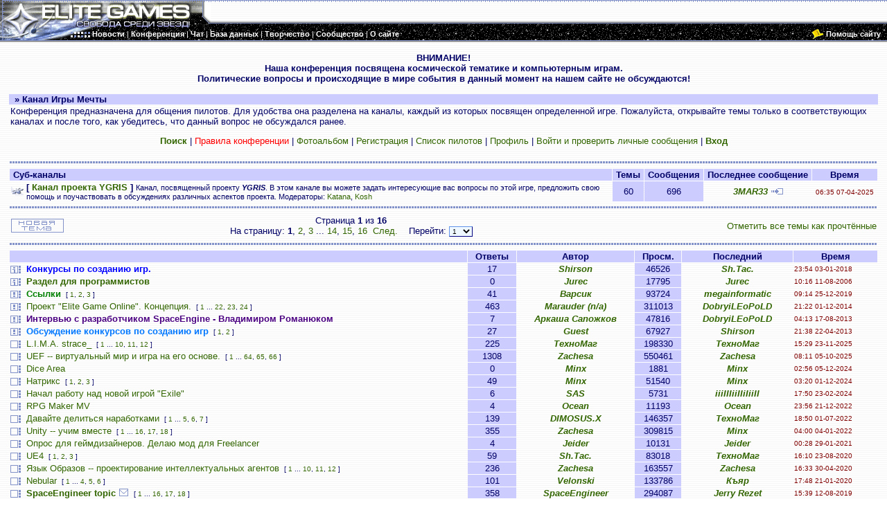

--- FILE ---
content_type: text/html; charset=windows-1251
request_url: https://www.elite-games.ru/conference/viewforum.php?f=3&sid=143ec3893fd856fd3bdfc4d07382005a
body_size: 9997
content:
<!DOCTYPE HTML PUBLIC "-//W3C//DTD HTML 4.01 Transitional//EN"   "http://www.w3.org/TR/html4/loose.dtd">
<html dir="ltr">
<head>
<meta http-equiv="Content-Type" content="text/html; charset=windows-1251">
<meta http-equiv="Content-Language" content="ru">
<meta name="Copyright" content="1999-2010 Elite Games">
<meta name="Powered by" content="Elite Games Manager (EGM)">
<meta name="Keywords" content="Elite, Frontier, First Encounters, X-BTF, X-Tension, X-Universe, X2, The Threat, X3, Reunion, Master of Orion, Master of Orion 2, Master of Orion 3, HomePlanet, Earth & Beyond, EVE, Terminus, Jumpgate, Freelancer, Battlecruiser Millennium, Parkan, Galcom, I-War, Independence War 2, Edge of Chaos, Ad-Astra, Звездные Волки, Space, Star, космос, звезды, космический симулятор, свобода среди звезд, Элита, Дэвид Брабен, спектрум, игра, приключения, научная фантастика, EG Main HQ, freelancer server, фрилансер сервер">
<meta name="Description" content="Подробная информация по космическим симуляторам, продолжающим традиции классической Elite. Сайт будет интересен как новичкам, так и опытным пилотам.">
<meta http-equiv="x-ua-compatible" content="IE=9">

<title>Канал Игры Мечты (Elite Games)</title>
<style type="text/css">
BODY {margin-top: 0; margin-left: 0; margin-right: 0; margin-bottom: 0; font-family: Tahoma, Arial, serif; font-size: 13px;}
TABLE {font-size: 13px; }
A {color: #336600; text-decoration: none;}
A:HOVER {color: #009900; text-decoration : underline;}
.nav A {color: #FFFFFF !important;}
.nav A:HOVER {color: #CCCCFF !important; text-decoration: none !important;}
.img A {border-color: #336600 !important;}
.img A:HOVER {border-color: #009900 !important;}
.quote {line-height: 125%; border: #d5d5f9; border-style: solid; border-left-width: 1px; border-top-width: 1px; border-right-width: 1px; border-bottom-width: 1px; padding: 5px 10px 5px 10px;}
.code {font-family: Courier, 'Courier New', sans-serif; color: #000000; border: #d5d5f9; border-style: solid; border-left-width: 1px; border-top-width: 1px; border-right-width: 1px; border-bottom-width: 1px; padding: 5px 10px 5px 10px;}
.blue ,.blue_s, div input{
			color: black;
            font-family: Tahoma, Arial, serif;
            font-size: 9pt;
            border-TOP: cornflowerblue 1px solid;
            border-LEFT: cornflowerblue 1px solid;
            border-RIGHT: navy 1px solid;
            BACKGROUND-COLOR: aliceblue;
            border-BOTTOM: navy 1px solid;


}
.blue:hover ,.blue_s:hover{
            BACKGROUND-COLOR: lightsteelblue;
            }
.blue_border{
     		color: black;
            border-TOP: cornflowerblue 1px solid;
            border-LEFT: cornflowerblue 1px solid;
            border-RIGHT: navy 1px solid;
            border-BOTTOM: navy 1px solid;

            }

.blue_input ,.blue_border_s{
            font-family: Tahoma, Arial, serif;
            font-size: 9pt;
			color: black;
            border-TOP: cornflowerblue 1px solid;
            border-LEFT: cornflowerblue 1px solid;
            border-RIGHT: navy 1px solid;
            border-BOTTOM: navy 1px solid;
			padding-left:3px;

            }
</style>
<link rel="icon" href="/icon.png" type="image/png">

</head>
<body background="/images/v5/lines_white.gif" bgcolor="#FFFFFF" text="#000066">
<script src="/java/menu_l.js" type="text/javascript"></script>
<script src="/conference/menutext.php?sid=eeebded1ee90a6fa760d4046c2d49ad4" type="text/javascript"></script>
<script src='https://www.google.com/jsapi' type='text/javascript'></script>
<a name="top"></a>

<table border="0" width="100%" cellspacing="0" cellpadding="0" height="40" style="font-size: 8pt" background="/images/v5/lines_white.gif">
  <tr>
    <td rowspan="2" width="304" nowrap=nowrap style="cursor: pointer;" onclick="location.href = 'http://www.elite-games.ru'"><img border="0" src="/images/v5/head.gif" width="304" height="40" alt="Elite Games - Свобода среди звезд!"></td>
    <td id="plt" align="right" nowrap=nowrap background="/images/v5/border_up.gif" height="30">
 <div id='cse' style="width:300px;"></div>
 </td>
  </tr>
  <tr>
    <td height="10" background="/images/v5/border_horisontal_up.gif"><img border="0" src="/images/v5/border_horisontal_up.gif" width="50" height="10"></td>
  </tr>
</table>
<table border="0" width="100%" background="/images/v5/stars2.gif" bgcolor="#000000" height="18" cellspacing="0" cellpadding="0" style="font-size: 8pt; color: #FFFFFF" class="nav" >
  <tr>
    <td width="133" style="cursor: pointer;" onclick="location.href = 'http://www.elite-games.ru'"><img border="0" src="/images/v5/head_add.gif" width="133" height="18"></td>
    <td nowrap=nowrap>
		<a style="cursor:pointer; cursor:hand;" onclick="mshow(this.id)" onmouseout="mhide()" id=news class="nav"><b>Новости</b></a> |
		<a style="cursor:pointer; cursor:hand;" onclick="mshow(this.id)" onmouseout="mhide()" id=conf class="nav"><b>Конференция</b></a> |
		<a style="cursor:pointer; cursor:hand;" onclick="mshow(this.id)" onmouseout="mhide()" id=chat class="nav"><b>Чат</b></a> |
		<a style="cursor:pointer; cursor:hand;" onclick="mshow(this.id)" onmouseout="mhide()" id=base class="nav"><b>База данных</b></a> |
		<a style="cursor:pointer; cursor:hand;" onclick="mshow(this.id)" onmouseout="mhide()" id=art class="nav"><b>Творчество</b></a> |
		<a style="cursor:pointer; cursor:hand;" onclick="mshow(this.id)" onmouseout="mhide()" id=com class="nav"><b>Сообщество</b></a> |
		<a style="cursor:pointer; cursor:hand;" onclick="mshow(this.id)" onmouseout="mhide()" id=about class="nav"><b>О сайте</b></a>
    </td>
	<td width="100%"  align = "right" style="cursor: pointer;" onclick="location.href = 'http://www.elite-games.ru/about/help.shtml'">
		<img border="0" src="/images/v5/donate_mecenat.gif" hspace="3px">
	</td>
	<td nowrap=nowrap>
			<a style="cursor:pointer; cursor:hand;" onclick="location.href = 'http://www.elite-games.ru/about/help.shtml'" id=donate class="nav">
		<b>Помощь сайту</b></a>&nbsp;&nbsp;&nbsp;
    </td>
  </tr>
</table>
<table border="0" width="100%" bgcolor="#000000" height="3" cellspacing="0" cellpadding="0">
<tr><td colspan=2 width=100% height=3 background="/images/v5/border_horisontal_down.gif"></td></tr>
</table>
<a href="users_mail.php" style='text-decoration: none'><font color=white>.</font></a><!--<br>-->
<table border="0" width="98%" cellspacing="0" cellpadding="0" align="center">
  <tr>
    <td valign="top">
      <table border="0" width="100%" cellspacing="0" cellpadding="0">
<tr><td width="100%" align="center"><b>ВНИМАНИЕ!<br>Наша конференция посвящена космической тематике и компьютерным играм.<br>Политические вопросы и происходящие в мире события в данный момент на нашем сайте не обсуждаются!<br><br></b></td></tr>
<tr><td width="100%" bgcolor="#CCCCFF"><b>&nbsp;&nbsp;»&nbsp;Канал Игры Мечты</b></td></tr>
</table>
<table width="100%" cellspacing="1" cellpadding="1" border="0" align="center">
<tr><td>
Конференция предназначена для общения пилотов. Для удобства она разделена на каналы, каждый из которых посвящен определенной игре. Пожалуйста, открывайте темы только в соответствующих каналах и после того, как убедитесь, что данный вопрос не обсуждался ранее.

<p align="center"><a href="search.php?sid=eeebded1ee90a6fa760d4046c2d49ad4"><b>Поиск</b></a> | <a href="/about/rules.shtml"><font color="#FF0000">Правила конференции</font></a> | <a href="album.php?sid=eeebded1ee90a6fa760d4046c2d49ad4">Фотоальбом</a> |
	<a href="profile.php?mode=register&amp;sid=eeebded1ee90a6fa760d4046c2d49ad4">Регистрация</a> |
    <a href="memberlist.php?sid=eeebded1ee90a6fa760d4046c2d49ad4">Список пилотов</a> | <a href="profile.php?mode=editprofile&amp;sid=eeebded1ee90a6fa760d4046c2d49ad4">Профиль</a> | <a href="privmsg.php?folder=inbox&amp;sid=eeebded1ee90a6fa760d4046c2d49ad4">Войти и проверить личные сообщения</a> | <a href="login.php?sid=eeebded1ee90a6fa760d4046c2d49ad4"><b>Вход</b></a></p>
</td></tr>
</table>

<script language="JavaScript" type="text/javascript">
<!--
var GenPageTxt=' ';
var Pagesi=0;
function pagen_c(total_pages,base_url,per_page,on_page)
{

if (GenPageTxt==' '){
while (Pagesi < total_pages )
	{
	Pagesi++;
	if (Pagesi==on_page) {Seld=' selected="selected"';} else {Seld='';};
	GenPageTxt+= ' <option value="'+base_url+ "&amp;start="+((Pagesi-1)*per_page)+'"'+Seld+'>'+Pagesi+'</option>';
	};};
document.getElementById('gen_page').innerHTML='<select class="blue" name="generate_pagination" style="font-size: 80%;" onChange="if(this.options[this.selectedIndex].value != -1){ window.location = this.options[this.selectedIndex].value; }">' +GenPageTxt+'</select>';
document.getElementById('gen_page').id="ok";
	}
//-->
</script>
<form method="post" action="viewforum.php?f=3&amp;start=0&amp;sid=eeebded1ee90a6fa760d4046c2d49ad4">
    <table width="100%" cellspacing="1" cellpadding="1" border="0">
   <tr><td colspan="6" height="14" background="/images/v5/line_single.gif"></td></tr>
     <tr bgcolor="#CCCCFF" align="center">
		<td colspan="2" align="left"><b>&nbsp;Суб-каналы</b></td>
		<td><b>&nbsp;Темы&nbsp;</b></td>

		<td><b>&nbsp;Сообщения&nbsp;</b></td>
		<td nowrap="nowrap"><b>&nbsp;Последнее сообщение&nbsp;</b></td>
		<td nowrap="nowrap"><b>Время</b></td>
     </tr>
	<tr>
		<td align="center" valign="middle" height="14"><img src="templates/EliteV2/images/folder_big.gif" width="20" height="14" alt="Нет новых сообщений" title="Нет новых сообщений"></td>
		<td width="75%"><b> [ <a href="viewforum.php?f=6&amp;sid=eeebded1ee90a6fa760d4046c2d49ad4"><a href="viewforum.php?f=6&amp;sid=eeebded1ee90a6fa760d4046c2d49ad4">Канал проекта YGRIS</a></a> ]</b>&nbsp;<span  style="font-size: 85%">Канал, посвященный проекту <b><i>YGRIS</b></i>. В этом канале вы можете задать интересующие вас вопросы по этой игре, предложить свою помощь и поучаствовать в обсуждениях различных аспектов проекта.&nbsp;Модераторы: <a href="profile.php?mode=viewprofile&amp;u=64&amp;sid=eeebded1ee90a6fa760d4046c2d49ad4">Katana</a>, <a href="profile.php?mode=viewprofile&amp;u=71&amp;sid=eeebded1ee90a6fa760d4046c2d49ad4">Kosh</a></span></td>
		<td align="center" bgcolor="#CCCCFF" valign="middle">60</td>
		<td align="center" bgcolor="#CCCCFF" valign="middle">696</td>
		<td align="center" nowrap="nowrap" valign="middle"><b><i><a href="profile.php?mode=viewprofile&amp;u=38763&amp;sid=eeebded1ee90a6fa760d4046c2d49ad4">3MAR33</a> <a href="viewtopic.php?p=3760790&amp;sid=eeebded1ee90a6fa760d4046c2d49ad4#3760790"><img src="templates/EliteV2/images/icon_latest_reply.gif" border="0" alt="Посмотреть последнее сообщение" title="Посмотреть последнее сообщение" /></a></i></b></td>
		<td align="center" nowrap="nowrap" valign="middle">&nbsp;<font size="1" color="#800000"><font size="1" color="#800000">06:35 07-04-2025</font></font>&nbsp;</td>
	</tr>
	<tr><td colspan="6" height="14" background="/images/v5/line_single.gif"></td></tr>
   </table>
  <table width="100%" cellspacing="1" cellpadding="1" border="0" align="center">
	<tr>
	  <td><a href="posting.php?mode=newtopic&amp;f=3&amp;sid=eeebded1ee90a6fa760d4046c2d49ad4"><img src="templates/EliteV2/images/post.gif" border="0" title="Начать новую тему" align="middle"></a></td>
      <td align="center">Страница <b>1</b> из <b>16</b><br>На страницу: <b>1</b>, <a href="viewforum.php?f=3&amp;topicdays=0&amp;sort=0&amp;order=0&amp;start=40&amp;sid=eeebded1ee90a6fa760d4046c2d49ad4">2</a>, <a href="viewforum.php?f=3&amp;topicdays=0&amp;sort=0&amp;order=0&amp;start=80&amp;sid=eeebded1ee90a6fa760d4046c2d49ad4">3</a> ... <a href="viewforum.php?f=3&amp;topicdays=0&amp;sort=0&amp;order=0&amp;start=520&amp;sid=eeebded1ee90a6fa760d4046c2d49ad4">14</a>, <a href="viewforum.php?f=3&amp;topicdays=0&amp;sort=0&amp;order=0&amp;start=560&amp;sid=eeebded1ee90a6fa760d4046c2d49ad4">15</a>, <a href="viewforum.php?f=3&amp;topicdays=0&amp;sort=0&amp;order=0&amp;start=600&amp;sid=eeebded1ee90a6fa760d4046c2d49ad4">16</a>&nbsp;&nbsp;<a href="viewforum.php?f=3&amp;topicdays=0&amp;sort=0&amp;order=0&amp;start=40&amp;sid=eeebded1ee90a6fa760d4046c2d49ad4">След.</a> <nobr>&nbsp;&nbsp;&nbsp;Перейти: <span id=gen_page><select class="blue" name="generate_pagination" style="font-size: 80%;" onChange="if(this.options[this.selectedIndex].value != -1){ window.location = this.options[this.selectedIndex].value; }"><option value="viewforum.php?f=3&amp;topicdays=0&amp;sort=0&amp;order=0&amp;start=0&amp;sid=eeebded1ee90a6fa760d4046c2d49ad4" selected="selected">1</option></select></span></nobr>
<script language="JavaScript" type="text/javascript">
<!--
pagen_c("16","viewforum.php?f=3&amp;topicdays=0&amp;sort=0&amp;order=0&amp;sid=eeebded1ee90a6fa760d4046c2d49ad4","40","1");
//-->
</script>
	</td>
	  <td align="right" nowrap="nowrap"><a href="viewforum.php?f=3&amp;mark=topics&amp;sid=eeebded1ee90a6fa760d4046c2d49ad4">Отметить все темы как прочтённые</a></td>
	</tr>
  </table>

  <table border="0" cellpadding="1" cellspacing="1" width="100%">
	<tr><td colspan="7" height="14" background="/images/v5/line_single.gif"></td></tr>
	<tr bgcolor="#CCCCFF" align="center">
	  <td align="left" colspan="2"><b>&nbsp;</b></td>
	  <td nowrap="nowrap"><b>Ответы</b></td>
	  <td><b>Автор</b></td>
	  <td><b>Просм.</b></td>
	  <td nowrap="nowrap"><b>Последний</b></td>
	  <td nowrap="nowrap"><b>Время</b></td>
	</tr>
	<tr>
	  <td width="20"><a href="#top"><img src="templates/EliteV2/images/folder_announce.gif" width="17" height="14" border="0" title="Нет новых сообщений"></a></td>
	  <td><a href="viewtopic.php?t=50460&amp;sid=eeebded1ee90a6fa760d4046c2d49ad4"><b><font color="blue">Конкурсы по созданию игр.</font></b></a> <font size="1"></font></td>
	  <td bgcolor="#CCCCFF" align="center">17</td>
	  <td align="center"><b><i><a href="profile.php?mode=viewprofile&amp;u=963&amp;sid=eeebded1ee90a6fa760d4046c2d49ad4">Shirson</a></i></b></td>
	  <td bgcolor="#CCCCFF" align="center">46526</td>
	  <td align="center"><b><i><a href="profile.php?mode=viewprofile&amp;u=11099&amp;sid=eeebded1ee90a6fa760d4046c2d49ad4">Sh.Tac.</a></i></b></td>
	<td nowrap="nowrap"><font size="1" color="#800000">23:54 03-01-2018</font></td>
	</tr>
	<tr>
	  <td width="20"><a href="#top"><img src="templates/EliteV2/images/folder_announce.gif" width="17" height="14" border="0" title="Эта тема закрыта, вы не можете писать ответы и редактировать сообщения."></a></td>
	  <td><a href="viewtopic.php?t=36847&amp;sid=eeebded1ee90a6fa760d4046c2d49ad4"><b><font color="#336600">Раздел для программистов</font></b></a> <font size="1"></font></td>
	  <td bgcolor="#CCCCFF" align="center">0</td>
	  <td align="center"><b><i><a href="profile.php?mode=viewprofile&amp;u=13397&amp;sid=eeebded1ee90a6fa760d4046c2d49ad4">Jurec</a></i></b></td>
	  <td bgcolor="#CCCCFF" align="center">17795</td>
	  <td align="center"><b><i><a href="profile.php?mode=viewprofile&amp;u=13397&amp;sid=eeebded1ee90a6fa760d4046c2d49ad4">Jurec</a></i></b></td>
	<td nowrap="nowrap"><font size="1" color="#800000">10:16 11-08-2006</font></td>
	</tr>
	<tr>
	  <td width="20"><a href="#top"><img src="templates/EliteV2/images/folder_sticky.gif" width="17" height="14" border="0" title="Нет новых сообщений"></a></td>
	  <td><a href="viewtopic.php?t=43560&amp;sid=eeebded1ee90a6fa760d4046c2d49ad4"><b><font color="green">Ссылки</font></b></a> <font size="1">&nbsp;[&nbsp;<a href="viewtopic.php?t=43560&amp;start=0&amp;sid=eeebded1ee90a6fa760d4046c2d49ad4">1</a>,&nbsp;<a href="viewtopic.php?t=43560&amp;start=20&amp;sid=eeebded1ee90a6fa760d4046c2d49ad4">2</a>,&nbsp;<a href="viewtopic.php?t=43560&amp;start=40&amp;sid=eeebded1ee90a6fa760d4046c2d49ad4">3</a>&nbsp;] </font></td>
	  <td bgcolor="#CCCCFF" align="center">41</td>
	  <td align="center"><b><i><a href="profile.php?mode=viewprofile&amp;u=2826&amp;sid=eeebded1ee90a6fa760d4046c2d49ad4">Варсик</a></i></b></td>
	  <td bgcolor="#CCCCFF" align="center">93724</td>
	  <td align="center"><b><i><a href="profile.php?mode=viewprofile&amp;u=43643&amp;sid=eeebded1ee90a6fa760d4046c2d49ad4">megainformatic</a></i></b></td>
	<td nowrap="nowrap"><font size="1" color="#800000">09:14 25-12-2019</font></td>
	</tr>
	<tr>
	  <td width="20"><a href="#top"><img src="templates/EliteV2/images/folder_sticky.gif" width="17" height="14" border="0" title="Нет новых сообщений"></a></td>
	  <td><a href="viewtopic.php?t=11628&amp;sid=eeebded1ee90a6fa760d4046c2d49ad4">Проект &quot;Elite Game Online&quot;. Концепция.</a> <font size="1">&nbsp;[&nbsp;<a href="viewtopic.php?t=11628&amp;start=0&amp;sid=eeebded1ee90a6fa760d4046c2d49ad4">1</a>&nbsp;...&nbsp;<a href="viewtopic.php?t=11628&amp;start=420&amp;sid=eeebded1ee90a6fa760d4046c2d49ad4">22</a>,&nbsp;<a href="viewtopic.php?t=11628&amp;start=440&amp;sid=eeebded1ee90a6fa760d4046c2d49ad4">23</a>,&nbsp;<a href="viewtopic.php?t=11628&amp;start=460&amp;sid=eeebded1ee90a6fa760d4046c2d49ad4">24</a>&nbsp;] </font></td>
	  <td bgcolor="#CCCCFF" align="center">463</td>
	  <td align="center"><b><i><a href="profile.php?mode=viewprofile&amp;u=31&amp;sid=eeebded1ee90a6fa760d4046c2d49ad4">Marauder (n/a)</a></i></b></td>
	  <td bgcolor="#CCCCFF" align="center">311013</td>
	  <td align="center"><b><i><a href="profile.php?mode=viewprofile&amp;u=21524&amp;sid=eeebded1ee90a6fa760d4046c2d49ad4">DobryiLEoPoLD</a></i></b></td>
	<td nowrap="nowrap"><font size="1" color="#800000">21:22 01-12-2014</font></td>
	</tr>
	<tr>
	  <td width="20"><a href="#top"><img src="templates/EliteV2/images/folder_sticky.gif" width="17" height="14" border="0" title="Нет новых сообщений"></a></td>
	  <td><a href="viewtopic.php?t=56775&amp;sid=eeebded1ee90a6fa760d4046c2d49ad4"><b><font color="indigo">Интервью с разработчиком SpaceEngine - Владимиром Романюком</font></b></a> <font size="1"></font></td>
	  <td bgcolor="#CCCCFF" align="center">7</td>
	  <td align="center"><b><i><a href="profile.php?mode=viewprofile&amp;u=20912&amp;sid=eeebded1ee90a6fa760d4046c2d49ad4">Аркаша Сапожков</a></i></b></td>
	  <td bgcolor="#CCCCFF" align="center">47816</td>
	  <td align="center"><b><i><a href="profile.php?mode=viewprofile&amp;u=21524&amp;sid=eeebded1ee90a6fa760d4046c2d49ad4">DobryiLEoPoLD</a></i></b></td>
	<td nowrap="nowrap"><font size="1" color="#800000">04:13 17-08-2013</font></td>
	</tr>
	<tr>
	  <td width="20"><a href="#top"><img src="templates/EliteV2/images/folder_sticky.gif" width="17" height="14" border="0" title="Нет новых сообщений"></a></td>
	  <td><a href="viewtopic.php?t=52058&amp;sid=eeebded1ee90a6fa760d4046c2d49ad4"><b><font color="#0077ff">Обсуждение конкурсов по созданию игр</font></b></a> <font size="1">&nbsp;[&nbsp;<a href="viewtopic.php?t=52058&amp;start=0&amp;sid=eeebded1ee90a6fa760d4046c2d49ad4">1</a>,&nbsp;<a href="viewtopic.php?t=52058&amp;start=20&amp;sid=eeebded1ee90a6fa760d4046c2d49ad4">2</a>&nbsp;] </font></td>
	  <td bgcolor="#CCCCFF" align="center">27</td>
	  <td align="center"><b><i><a href="profile.php?mode=viewprofile&amp;u=8478&amp;sid=eeebded1ee90a6fa760d4046c2d49ad4">Guest</a></i></b></td>
	  <td bgcolor="#CCCCFF" align="center">67927</td>
	  <td align="center"><b><i><a href="profile.php?mode=viewprofile&amp;u=963&amp;sid=eeebded1ee90a6fa760d4046c2d49ad4">Shirson</a></i></b></td>
	<td nowrap="nowrap"><font size="1" color="#800000">21:38 22-04-2013</font></td>
	</tr>
	<tr>
	  <td width="20"><a href="#top"><img src="templates/EliteV2/images/folder.gif" width="17" height="14" border="0" title="Нет новых сообщений"></a></td>
	  <td><a href="viewtopic.php?t=62416&amp;sid=eeebded1ee90a6fa760d4046c2d49ad4">L.I.M.A. strace_</a> <font size="1">&nbsp;[&nbsp;<a href="viewtopic.php?t=62416&amp;start=0&amp;sid=eeebded1ee90a6fa760d4046c2d49ad4">1</a>&nbsp;...&nbsp;<a href="viewtopic.php?t=62416&amp;start=180&amp;sid=eeebded1ee90a6fa760d4046c2d49ad4">10</a>,&nbsp;<a href="viewtopic.php?t=62416&amp;start=200&amp;sid=eeebded1ee90a6fa760d4046c2d49ad4">11</a>,&nbsp;<a href="viewtopic.php?t=62416&amp;start=220&amp;sid=eeebded1ee90a6fa760d4046c2d49ad4">12</a>&nbsp;] </font></td>
	  <td bgcolor="#CCCCFF" align="center">225</td>
	  <td align="center"><b><i><a href="profile.php?mode=viewprofile&amp;u=17618&amp;sid=eeebded1ee90a6fa760d4046c2d49ad4">ТехноМаг</a></i></b></td>
	  <td bgcolor="#CCCCFF" align="center">198330</td>
	  <td align="center"><b><i><a href="profile.php?mode=viewprofile&amp;u=17618&amp;sid=eeebded1ee90a6fa760d4046c2d49ad4">ТехноМаг</a></i></b></td>
	<td nowrap="nowrap"><font size="1" color="#800000">15:29 23-11-2025</font></td>
	</tr>
	<tr>
	  <td width="20"><a href="#top"><img src="templates/EliteV2/images/folder_hot.gif" width="17" height="14" border="0" title="Нет новых сообщений"></a></td>
	  <td><a href="viewtopic.php?t=43530&amp;sid=eeebded1ee90a6fa760d4046c2d49ad4">UEF -- виртуальный мир и игра на его основе.</a> <font size="1">&nbsp;[&nbsp;<a href="viewtopic.php?t=43530&amp;start=0&amp;sid=eeebded1ee90a6fa760d4046c2d49ad4">1</a>&nbsp;...&nbsp;<a href="viewtopic.php?t=43530&amp;start=1260&amp;sid=eeebded1ee90a6fa760d4046c2d49ad4">64</a>,&nbsp;<a href="viewtopic.php?t=43530&amp;start=1280&amp;sid=eeebded1ee90a6fa760d4046c2d49ad4">65</a>,&nbsp;<a href="viewtopic.php?t=43530&amp;start=1300&amp;sid=eeebded1ee90a6fa760d4046c2d49ad4">66</a>&nbsp;] </font></td>
	  <td bgcolor="#CCCCFF" align="center">1308</td>
	  <td align="center"><b><i><a href="profile.php?mode=viewprofile&amp;u=19177&amp;sid=eeebded1ee90a6fa760d4046c2d49ad4">Zachesa</a></i></b></td>
	  <td bgcolor="#CCCCFF" align="center">550461</td>
	  <td align="center"><b><i><a href="profile.php?mode=viewprofile&amp;u=19177&amp;sid=eeebded1ee90a6fa760d4046c2d49ad4">Zachesa</a></i></b></td>
	<td nowrap="nowrap"><font size="1" color="#800000">08:11 05-10-2025</font></td>
	</tr>
	<tr>
	  <td width="20"><a href="#top"><img src="templates/EliteV2/images/folder.gif" width="17" height="14" border="0" title="Нет новых сообщений"></a></td>
	  <td><a href="viewtopic.php?t=66468&amp;sid=eeebded1ee90a6fa760d4046c2d49ad4">Dice Area</a> <font size="1"></font></td>
	  <td bgcolor="#CCCCFF" align="center">0</td>
	  <td align="center"><b><i><a href="profile.php?mode=viewprofile&amp;u=12156&amp;sid=eeebded1ee90a6fa760d4046c2d49ad4">Minx</a></i></b></td>
	  <td bgcolor="#CCCCFF" align="center">1881</td>
	  <td align="center"><b><i><a href="profile.php?mode=viewprofile&amp;u=12156&amp;sid=eeebded1ee90a6fa760d4046c2d49ad4">Minx</a></i></b></td>
	<td nowrap="nowrap"><font size="1" color="#800000">02:56 05-12-2024</font></td>
	</tr>
	<tr>
	  <td width="20"><a href="#top"><img src="templates/EliteV2/images/folder.gif" width="17" height="14" border="0" title="Нет новых сообщений"></a></td>
	  <td><a href="viewtopic.php?t=66052&amp;sid=eeebded1ee90a6fa760d4046c2d49ad4">Натрикс</a> <font size="1">&nbsp;[&nbsp;<a href="viewtopic.php?t=66052&amp;start=0&amp;sid=eeebded1ee90a6fa760d4046c2d49ad4">1</a>,&nbsp;<a href="viewtopic.php?t=66052&amp;start=20&amp;sid=eeebded1ee90a6fa760d4046c2d49ad4">2</a>,&nbsp;<a href="viewtopic.php?t=66052&amp;start=40&amp;sid=eeebded1ee90a6fa760d4046c2d49ad4">3</a>&nbsp;] </font></td>
	  <td bgcolor="#CCCCFF" align="center">49</td>
	  <td align="center"><b><i><a href="profile.php?mode=viewprofile&amp;u=12156&amp;sid=eeebded1ee90a6fa760d4046c2d49ad4">Minx</a></i></b></td>
	  <td bgcolor="#CCCCFF" align="center">51540</td>
	  <td align="center"><b><i><a href="profile.php?mode=viewprofile&amp;u=12156&amp;sid=eeebded1ee90a6fa760d4046c2d49ad4">Minx</a></i></b></td>
	<td nowrap="nowrap"><font size="1" color="#800000">03:20 01-12-2024</font></td>
	</tr>
	<tr>
	  <td width="20"><a href="#top"><img src="templates/EliteV2/images/folder.gif" width="17" height="14" border="0" title="Нет новых сообщений"></a></td>
	  <td><a href="viewtopic.php?t=66399&amp;sid=eeebded1ee90a6fa760d4046c2d49ad4">Начал работу над новой игрой &quot;Exile&quot;</a> <font size="1"></font></td>
	  <td bgcolor="#CCCCFF" align="center">6</td>
	  <td align="center"><b><i><a href="profile.php?mode=viewprofile&amp;u=42371&amp;sid=eeebded1ee90a6fa760d4046c2d49ad4">SAS</a></i></b></td>
	  <td bgcolor="#CCCCFF" align="center">5731</td>
	  <td align="center"><b><i><a href="profile.php?mode=viewprofile&amp;u=43857&amp;sid=eeebded1ee90a6fa760d4046c2d49ad4">iiiIIIiiIIiIiiII</a></i></b></td>
	<td nowrap="nowrap"><font size="1" color="#800000">17:50 23-02-2024</font></td>
	</tr>
	<tr>
	  <td width="20"><a href="#top"><img src="templates/EliteV2/images/folder.gif" width="17" height="14" border="0" title="Нет новых сообщений"></a></td>
	  <td><a href="viewtopic.php?t=64916&amp;sid=eeebded1ee90a6fa760d4046c2d49ad4">RPG Maker MV</a> <font size="1"></font></td>
	  <td bgcolor="#CCCCFF" align="center">4</td>
	  <td align="center"><b><i><a href="profile.php?mode=viewprofile&amp;u=19413&amp;sid=eeebded1ee90a6fa760d4046c2d49ad4">Ocean</a></i></b></td>
	  <td bgcolor="#CCCCFF" align="center">11193</td>
	  <td align="center"><b><i><a href="profile.php?mode=viewprofile&amp;u=19413&amp;sid=eeebded1ee90a6fa760d4046c2d49ad4">Ocean</a></i></b></td>
	<td nowrap="nowrap"><font size="1" color="#800000">23:56 21-12-2022</font></td>
	</tr>
	<tr>
	  <td width="20"><a href="#top"><img src="templates/EliteV2/images/folder.gif" width="17" height="14" border="0" title="Нет новых сообщений"></a></td>
	  <td><a href="viewtopic.php?t=58941&amp;sid=eeebded1ee90a6fa760d4046c2d49ad4">Давайте делиться наработками</a> <font size="1">&nbsp;[&nbsp;<a href="viewtopic.php?t=58941&amp;start=0&amp;sid=eeebded1ee90a6fa760d4046c2d49ad4">1</a>&nbsp;...&nbsp;<a href="viewtopic.php?t=58941&amp;start=80&amp;sid=eeebded1ee90a6fa760d4046c2d49ad4">5</a>,&nbsp;<a href="viewtopic.php?t=58941&amp;start=100&amp;sid=eeebded1ee90a6fa760d4046c2d49ad4">6</a>,&nbsp;<a href="viewtopic.php?t=58941&amp;start=120&amp;sid=eeebded1ee90a6fa760d4046c2d49ad4">7</a>&nbsp;] </font></td>
	  <td bgcolor="#CCCCFF" align="center">139</td>
	  <td align="center"><b><i><a href="profile.php?mode=viewprofile&amp;u=20928&amp;sid=eeebded1ee90a6fa760d4046c2d49ad4">DIMOSUS.X</a></i></b></td>
	  <td bgcolor="#CCCCFF" align="center">146357</td>
	  <td align="center"><b><i><a href="profile.php?mode=viewprofile&amp;u=17618&amp;sid=eeebded1ee90a6fa760d4046c2d49ad4">ТехноМаг</a></i></b></td>
	<td nowrap="nowrap"><font size="1" color="#800000">18:50 01-07-2022</font></td>
	</tr>
	<tr>
	  <td width="20"><a href="#top"><img src="templates/EliteV2/images/folder_hot.gif" width="17" height="14" border="0" title="Нет новых сообщений"></a></td>
	  <td><a href="viewtopic.php?t=51576&amp;sid=eeebded1ee90a6fa760d4046c2d49ad4">Unity -- учим вместе</a> <font size="1">&nbsp;[&nbsp;<a href="viewtopic.php?t=51576&amp;start=0&amp;sid=eeebded1ee90a6fa760d4046c2d49ad4">1</a>&nbsp;...&nbsp;<a href="viewtopic.php?t=51576&amp;start=300&amp;sid=eeebded1ee90a6fa760d4046c2d49ad4">16</a>,&nbsp;<a href="viewtopic.php?t=51576&amp;start=320&amp;sid=eeebded1ee90a6fa760d4046c2d49ad4">17</a>,&nbsp;<a href="viewtopic.php?t=51576&amp;start=340&amp;sid=eeebded1ee90a6fa760d4046c2d49ad4">18</a>&nbsp;] </font></td>
	  <td bgcolor="#CCCCFF" align="center">355</td>
	  <td align="center"><b><i><a href="profile.php?mode=viewprofile&amp;u=19177&amp;sid=eeebded1ee90a6fa760d4046c2d49ad4">Zachesa</a></i></b></td>
	  <td bgcolor="#CCCCFF" align="center">309815</td>
	  <td align="center"><b><i><a href="profile.php?mode=viewprofile&amp;u=12156&amp;sid=eeebded1ee90a6fa760d4046c2d49ad4">Minx</a></i></b></td>
	<td nowrap="nowrap"><font size="1" color="#800000">04:00 04-01-2022</font></td>
	</tr>
	<tr>
	  <td width="20"><a href="#top"><img src="templates/EliteV2/images/folder.gif" width="17" height="14" border="0" title="Нет новых сообщений"></a></td>
	  <td><a href="viewtopic.php?t=65905&amp;sid=eeebded1ee90a6fa760d4046c2d49ad4">Опрос для геймдизайнеров. Делаю мод для Freelancer</a> <font size="1"></font></td>
	  <td bgcolor="#CCCCFF" align="center">4</td>
	  <td align="center"><b><i><a href="profile.php?mode=viewprofile&amp;u=25216&amp;sid=eeebded1ee90a6fa760d4046c2d49ad4">Jeider</a></i></b></td>
	  <td bgcolor="#CCCCFF" align="center">10131</td>
	  <td align="center"><b><i><a href="profile.php?mode=viewprofile&amp;u=25216&amp;sid=eeebded1ee90a6fa760d4046c2d49ad4">Jeider</a></i></b></td>
	<td nowrap="nowrap"><font size="1" color="#800000">00:28 29-01-2021</font></td>
	</tr>
	<tr>
	  <td width="20"><a href="#top"><img src="templates/EliteV2/images/folder.gif" width="17" height="14" border="0" title="Нет новых сообщений"></a></td>
	  <td><a href="viewtopic.php?t=61156&amp;sid=eeebded1ee90a6fa760d4046c2d49ad4">UE4</a> <font size="1">&nbsp;[&nbsp;<a href="viewtopic.php?t=61156&amp;start=0&amp;sid=eeebded1ee90a6fa760d4046c2d49ad4">1</a>,&nbsp;<a href="viewtopic.php?t=61156&amp;start=20&amp;sid=eeebded1ee90a6fa760d4046c2d49ad4">2</a>,&nbsp;<a href="viewtopic.php?t=61156&amp;start=40&amp;sid=eeebded1ee90a6fa760d4046c2d49ad4">3</a>&nbsp;] </font></td>
	  <td bgcolor="#CCCCFF" align="center">59</td>
	  <td align="center"><b><i><a href="profile.php?mode=viewprofile&amp;u=11099&amp;sid=eeebded1ee90a6fa760d4046c2d49ad4">Sh.Tac.</a></i></b></td>
	  <td bgcolor="#CCCCFF" align="center">83018</td>
	  <td align="center"><b><i><a href="profile.php?mode=viewprofile&amp;u=17618&amp;sid=eeebded1ee90a6fa760d4046c2d49ad4">ТехноМаг</a></i></b></td>
	<td nowrap="nowrap"><font size="1" color="#800000">16:10 23-08-2020</font></td>
	</tr>
	<tr>
	  <td width="20"><a href="#top"><img src="templates/EliteV2/images/folder.gif" width="17" height="14" border="0" title="Нет новых сообщений"></a></td>
	  <td><a href="viewtopic.php?t=64600&amp;sid=eeebded1ee90a6fa760d4046c2d49ad4">Язык Образов -- проектирование интеллектуальных агентов</a> <font size="1">&nbsp;[&nbsp;<a href="viewtopic.php?t=64600&amp;start=0&amp;sid=eeebded1ee90a6fa760d4046c2d49ad4">1</a>&nbsp;...&nbsp;<a href="viewtopic.php?t=64600&amp;start=180&amp;sid=eeebded1ee90a6fa760d4046c2d49ad4">10</a>,&nbsp;<a href="viewtopic.php?t=64600&amp;start=200&amp;sid=eeebded1ee90a6fa760d4046c2d49ad4">11</a>,&nbsp;<a href="viewtopic.php?t=64600&amp;start=220&amp;sid=eeebded1ee90a6fa760d4046c2d49ad4">12</a>&nbsp;] </font></td>
	  <td bgcolor="#CCCCFF" align="center">236</td>
	  <td align="center"><b><i><a href="profile.php?mode=viewprofile&amp;u=19177&amp;sid=eeebded1ee90a6fa760d4046c2d49ad4">Zachesa</a></i></b></td>
	  <td bgcolor="#CCCCFF" align="center">163557</td>
	  <td align="center"><b><i><a href="profile.php?mode=viewprofile&amp;u=19177&amp;sid=eeebded1ee90a6fa760d4046c2d49ad4">Zachesa</a></i></b></td>
	<td nowrap="nowrap"><font size="1" color="#800000">16:33 30-04-2020</font></td>
	</tr>
	<tr>
	  <td width="20"><a href="#top"><img src="templates/EliteV2/images/folder.gif" width="17" height="14" border="0" title="Нет новых сообщений"></a></td>
	  <td><a href="viewtopic.php?t=49740&amp;sid=eeebded1ee90a6fa760d4046c2d49ad4">Nebular</a> <font size="1">&nbsp;[&nbsp;<a href="viewtopic.php?t=49740&amp;start=0&amp;sid=eeebded1ee90a6fa760d4046c2d49ad4">1</a>&nbsp;...&nbsp;<a href="viewtopic.php?t=49740&amp;start=60&amp;sid=eeebded1ee90a6fa760d4046c2d49ad4">4</a>,&nbsp;<a href="viewtopic.php?t=49740&amp;start=80&amp;sid=eeebded1ee90a6fa760d4046c2d49ad4">5</a>,&nbsp;<a href="viewtopic.php?t=49740&amp;start=100&amp;sid=eeebded1ee90a6fa760d4046c2d49ad4">6</a>&nbsp;] </font></td>
	  <td bgcolor="#CCCCFF" align="center">101</td>
	  <td align="center"><b><i><a href="profile.php?mode=viewprofile&amp;u=24471&amp;sid=eeebded1ee90a6fa760d4046c2d49ad4">Velonski</a></i></b></td>
	  <td bgcolor="#CCCCFF" align="center">133786</td>
	  <td align="center"><b><i><a href="profile.php?mode=viewprofile&amp;u=33466&amp;sid=eeebded1ee90a6fa760d4046c2d49ad4">Къяр</a></i></b></td>
	<td nowrap="nowrap"><font size="1" color="#800000">17:48 21-01-2020</font></td>
	</tr>
	<tr>
	  <td width="20"><a href="#top"><img src="templates/EliteV2/images/folder_hot.gif" width="17" height="14" border="0" title="Нет новых сообщений"></a></td>
	  <td><a href="viewtopic.php?t=54685&amp;sid=eeebded1ee90a6fa760d4046c2d49ad4"><b><font color="#336600">SpaceEngineer topic</font></b></a> <img src="templates/Elite/images/icon_clip.gif" " " title="В теме есть вложенные файлы" border="0" /> <font size="1">&nbsp;[&nbsp;<a href="viewtopic.php?t=54685&amp;start=0&amp;sid=eeebded1ee90a6fa760d4046c2d49ad4">1</a>&nbsp;...&nbsp;<a href="viewtopic.php?t=54685&amp;start=300&amp;sid=eeebded1ee90a6fa760d4046c2d49ad4">16</a>,&nbsp;<a href="viewtopic.php?t=54685&amp;start=320&amp;sid=eeebded1ee90a6fa760d4046c2d49ad4">17</a>,&nbsp;<a href="viewtopic.php?t=54685&amp;start=340&amp;sid=eeebded1ee90a6fa760d4046c2d49ad4">18</a>&nbsp;] </font></td>
	  <td bgcolor="#CCCCFF" align="center">358</td>
	  <td align="center"><b><i><a href="profile.php?mode=viewprofile&amp;u=29324&amp;sid=eeebded1ee90a6fa760d4046c2d49ad4">SpaceEngineer</a></i></b></td>
	  <td bgcolor="#CCCCFF" align="center">294087</td>
	  <td align="center"><b><i><a href="profile.php?mode=viewprofile&amp;u=10121&amp;sid=eeebded1ee90a6fa760d4046c2d49ad4">Jerry Rezet</a></i></b></td>
	<td nowrap="nowrap"><font size="1" color="#800000">15:39 12-08-2019</font></td>
	</tr>
	<tr>
	  <td width="20"><a href="#top"><img src="templates/EliteV2/images/folder.gif" width="17" height="14" border="0" title="Нет новых сообщений"></a></td>
	  <td><a href="viewtopic.php?t=65531&amp;sid=eeebded1ee90a6fa760d4046c2d49ad4">Человек это сеть</a> <font size="1"></font></td>
	  <td bgcolor="#CCCCFF" align="center">6</td>
	  <td align="center"><b><i><a href="profile.php?mode=viewprofile&amp;u=11099&amp;sid=eeebded1ee90a6fa760d4046c2d49ad4">Sh.Tac.</a></i></b></td>
	  <td bgcolor="#CCCCFF" align="center">12659</td>
	  <td align="center"><b><i><a href="profile.php?mode=viewprofile&amp;u=13115&amp;sid=eeebded1ee90a6fa760d4046c2d49ad4">БулерМэн</a></i></b></td>
	<td nowrap="nowrap"><font size="1" color="#800000">18:40 23-03-2019</font></td>
	</tr>
	<tr>
	  <td width="20"><a href="#top"><img src="templates/EliteV2/images/folder_hot.gif" width="17" height="14" border="0" title="Нет новых сообщений"></a></td>
	  <td><a href="viewtopic.php?t=46279&amp;sid=eeebded1ee90a6fa760d4046c2d49ad4">Система магии (концепт) - возможно ли?</a> <font size="1">&nbsp;[&nbsp;<a href="viewtopic.php?t=46279&amp;start=0&amp;sid=eeebded1ee90a6fa760d4046c2d49ad4">1</a>&nbsp;...&nbsp;<a href="viewtopic.php?t=46279&amp;start=340&amp;sid=eeebded1ee90a6fa760d4046c2d49ad4">18</a>,&nbsp;<a href="viewtopic.php?t=46279&amp;start=360&amp;sid=eeebded1ee90a6fa760d4046c2d49ad4">19</a>,&nbsp;<a href="viewtopic.php?t=46279&amp;start=380&amp;sid=eeebded1ee90a6fa760d4046c2d49ad4">20</a>&nbsp;] </font></td>
	  <td bgcolor="#CCCCFF" align="center">399</td>
	  <td align="center"><b><i><a href="profile.php?mode=viewprofile&amp;u=10121&amp;sid=eeebded1ee90a6fa760d4046c2d49ad4">Jerry Rezet</a></i></b></td>
	  <td bgcolor="#CCCCFF" align="center">266005</td>
	  <td align="center"><b><i><a href="profile.php?mode=viewprofile&amp;u=18747&amp;sid=eeebded1ee90a6fa760d4046c2d49ad4">бухой джедай</a></i></b></td>
	<td nowrap="nowrap"><font size="1" color="#800000">16:59 18-03-2019</font></td>
	</tr>
	<tr>
	  <td width="20"><a href="#top"><img src="templates/EliteV2/images/folder.gif" width="17" height="14" border="0" title="Нет новых сообщений"></a></td>
	  <td><a href="viewtopic.php?t=64827&amp;sid=eeebded1ee90a6fa760d4046c2d49ad4">КК он-лайн (UEF)</a> <font size="1">&nbsp;[&nbsp;<a href="viewtopic.php?t=64827&amp;start=0&amp;sid=eeebded1ee90a6fa760d4046c2d49ad4">1</a>,&nbsp;<a href="viewtopic.php?t=64827&amp;start=20&amp;sid=eeebded1ee90a6fa760d4046c2d49ad4">2</a>&nbsp;] </font></td>
	  <td bgcolor="#CCCCFF" align="center">20</td>
	  <td align="center"><b><i><a href="profile.php?mode=viewprofile&amp;u=19177&amp;sid=eeebded1ee90a6fa760d4046c2d49ad4">Zachesa</a></i></b></td>
	  <td bgcolor="#CCCCFF" align="center">37257</td>
	  <td align="center"><b><i><a href="profile.php?mode=viewprofile&amp;u=13115&amp;sid=eeebded1ee90a6fa760d4046c2d49ad4">БулерМэн</a></i></b></td>
	<td nowrap="nowrap"><font size="1" color="#800000">08:16 03-03-2019</font></td>
	</tr>
	<tr>
	  <td width="20"><a href="#top"><img src="templates/EliteV2/images/folder.gif" width="17" height="14" border="0" title="Нет новых сообщений"></a></td>
	  <td><a href="viewtopic.php?t=65474&amp;sid=eeebded1ee90a6fa760d4046c2d49ad4">Факультативный проект</a> <font size="1"></font></td>
	  <td bgcolor="#CCCCFF" align="center">7</td>
	  <td align="center"><b><i><a href="profile.php?mode=viewprofile&amp;u=20928&amp;sid=eeebded1ee90a6fa760d4046c2d49ad4">DIMOSUS.X</a></i></b></td>
	  <td bgcolor="#CCCCFF" align="center">12581</td>
	  <td align="center"><b><i><a href="profile.php?mode=viewprofile&amp;u=20928&amp;sid=eeebded1ee90a6fa760d4046c2d49ad4">DIMOSUS.X</a></i></b></td>
	<td nowrap="nowrap"><font size="1" color="#800000">08:36 12-02-2019</font></td>
	</tr>
	<tr>
	  <td width="20"><a href="#top"><img src="templates/EliteV2/images/folder.gif" width="17" height="14" border="0" title="Нет новых сообщений"></a></td>
	  <td><a href="viewtopic.php?t=64630&amp;sid=eeebded1ee90a6fa760d4046c2d49ad4">OpenApoc (ремейк X-COM 3: Apocalypse)</a> <font size="1"></font></td>
	  <td bgcolor="#CCCCFF" align="center">2</td>
	  <td align="center"><b><i><a href="profile.php?mode=viewprofile&amp;u=963&amp;sid=eeebded1ee90a6fa760d4046c2d49ad4">Shirson</a></i></b></td>
	  <td bgcolor="#CCCCFF" align="center">12073</td>
	  <td align="center"><b><i><a href="profile.php?mode=viewprofile&amp;u=42005&amp;sid=eeebded1ee90a6fa760d4046c2d49ad4">makusss</a></i></b></td>
	<td nowrap="nowrap"><font size="1" color="#800000">14:31 16-10-2018</font></td>
	</tr>
	<tr>
	  <td width="20"><a href="#top"><img src="templates/EliteV2/images/folder.gif" width="17" height="14" border="0" title="Нет новых сообщений"></a></td>
	  <td><a href="viewtopic.php?t=62517&amp;sid=eeebded1ee90a6fa760d4046c2d49ad4">Техническая помощь в реализации самописных игр</a> <font size="1">&nbsp;[&nbsp;<a href="viewtopic.php?t=62517&amp;start=0&amp;sid=eeebded1ee90a6fa760d4046c2d49ad4">1</a>&nbsp;...&nbsp;<a href="viewtopic.php?t=62517&amp;start=240&amp;sid=eeebded1ee90a6fa760d4046c2d49ad4">13</a>,&nbsp;<a href="viewtopic.php?t=62517&amp;start=260&amp;sid=eeebded1ee90a6fa760d4046c2d49ad4">14</a>,&nbsp;<a href="viewtopic.php?t=62517&amp;start=280&amp;sid=eeebded1ee90a6fa760d4046c2d49ad4">15</a>&nbsp;] </font></td>
	  <td bgcolor="#CCCCFF" align="center">281</td>
	  <td align="center"><b><i><a href="profile.php?mode=viewprofile&amp;u=13115&amp;sid=eeebded1ee90a6fa760d4046c2d49ad4">БулерМэн</a></i></b></td>
	  <td bgcolor="#CCCCFF" align="center">196543</td>
	  <td align="center"><b><i><a href="profile.php?mode=viewprofile&amp;u=963&amp;sid=eeebded1ee90a6fa760d4046c2d49ad4">Shirson</a></i></b></td>
	<td nowrap="nowrap"><font size="1" color="#800000">05:57 07-08-2018</font></td>
	</tr>
	<tr>
	  <td width="20"><a href="#top"><img src="templates/EliteV2/images/folder.gif" width="17" height="14" border="0" title="Нет новых сообщений"></a></td>
	  <td><a href="viewtopic.php?t=63809&amp;sid=eeebded1ee90a6fa760d4046c2d49ad4">Игра Мечты 4х (Умри варгейминговский Орион!)</a> <font size="1">&nbsp;[&nbsp;<a href="viewtopic.php?t=63809&amp;start=0&amp;sid=eeebded1ee90a6fa760d4046c2d49ad4">1</a>&nbsp;...&nbsp;<a href="viewtopic.php?t=63809&amp;start=100&amp;sid=eeebded1ee90a6fa760d4046c2d49ad4">6</a>,&nbsp;<a href="viewtopic.php?t=63809&amp;start=120&amp;sid=eeebded1ee90a6fa760d4046c2d49ad4">7</a>,&nbsp;<a href="viewtopic.php?t=63809&amp;start=140&amp;sid=eeebded1ee90a6fa760d4046c2d49ad4">8</a>&nbsp;] </font></td>
	  <td bgcolor="#CCCCFF" align="center">145</td>
	  <td align="center"><b><i><a href="profile.php?mode=viewprofile&amp;u=2666&amp;sid=eeebded1ee90a6fa760d4046c2d49ad4">Tonakien</a></i></b></td>
	  <td bgcolor="#CCCCFF" align="center">146721</td>
	  <td align="center"><b><i><a href="profile.php?mode=viewprofile&amp;u=35005&amp;sid=eeebded1ee90a6fa760d4046c2d49ad4">CheeseGod</a></i></b></td>
	<td nowrap="nowrap"><font size="1" color="#800000">17:17 01-08-2018</font></td>
	</tr>
	<tr>
	  <td width="20"><a href="#top"><img src="templates/EliteV2/images/folder.gif" width="17" height="14" border="0" title="Нет новых сообщений"></a></td>
	  <td><a href="viewtopic.php?t=59685&amp;sid=eeebded1ee90a6fa760d4046c2d49ad4">Самописная игра: &quot;Миссия МЧС&quot;</a> <img src="templates/Elite/images/icon_clip.gif" " " title="В теме есть вложенные файлы" border="0" /> <font size="1">&nbsp;[&nbsp;<a href="viewtopic.php?t=59685&amp;start=0&amp;sid=eeebded1ee90a6fa760d4046c2d49ad4">1</a>,&nbsp;<a href="viewtopic.php?t=59685&amp;start=20&amp;sid=eeebded1ee90a6fa760d4046c2d49ad4">2</a>,&nbsp;<a href="viewtopic.php?t=59685&amp;start=40&amp;sid=eeebded1ee90a6fa760d4046c2d49ad4">3</a>,&nbsp;<a href="viewtopic.php?t=59685&amp;start=60&amp;sid=eeebded1ee90a6fa760d4046c2d49ad4">4</a>&nbsp;] </font></td>
	  <td bgcolor="#CCCCFF" align="center">71</td>
	  <td align="center"><b><i><a href="profile.php?mode=viewprofile&amp;u=13115&amp;sid=eeebded1ee90a6fa760d4046c2d49ad4">БулерМэн</a></i></b></td>
	  <td bgcolor="#CCCCFF" align="center">108960</td>
	  <td align="center"><b><i><a href="profile.php?mode=viewprofile&amp;u=13115&amp;sid=eeebded1ee90a6fa760d4046c2d49ad4">БулерМэн</a></i></b></td>
	<td nowrap="nowrap"><font size="1" color="#800000">02:23 13-07-2018</font></td>
	</tr>
	<tr>
	  <td width="20"><a href="#top"><img src="templates/EliteV2/images/folder.gif" width="17" height="14" border="0" title="Нет новых сообщений"></a></td>
	  <td><a href="viewtopic.php?t=64875&amp;sid=eeebded1ee90a6fa760d4046c2d49ad4">Космический рогалик Fading space</a> <font size="1">&nbsp;[&nbsp;<a href="viewtopic.php?t=64875&amp;start=0&amp;sid=eeebded1ee90a6fa760d4046c2d49ad4">1</a>,&nbsp;<a href="viewtopic.php?t=64875&amp;start=20&amp;sid=eeebded1ee90a6fa760d4046c2d49ad4">2</a>&nbsp;] </font></td>
	  <td bgcolor="#CCCCFF" align="center">27</td>
	  <td align="center"><b><i><a href="profile.php?mode=viewprofile&amp;u=36850&amp;sid=eeebded1ee90a6fa760d4046c2d49ad4">Kaien</a></i></b></td>
	  <td bgcolor="#CCCCFF" align="center">47666</td>
	  <td align="center"><b><i><a href="profile.php?mode=viewprofile&amp;u=12156&amp;sid=eeebded1ee90a6fa760d4046c2d49ad4">Minx</a></i></b></td>
	<td nowrap="nowrap"><font size="1" color="#800000">14:42 05-05-2018</font></td>
	</tr>
	<tr>
	  <td width="20"><a href="#top"><img src="templates/EliteV2/images/folder.gif" width="17" height="14" border="0" title="Нет новых сообщений"></a></td>
	  <td><a href="viewtopic.php?t=65153&amp;sid=eeebded1ee90a6fa760d4046c2d49ad4">Проект без названия</a> <font size="1">&nbsp;[&nbsp;<a href="viewtopic.php?t=65153&amp;start=0&amp;sid=eeebded1ee90a6fa760d4046c2d49ad4">1</a>,&nbsp;<a href="viewtopic.php?t=65153&amp;start=20&amp;sid=eeebded1ee90a6fa760d4046c2d49ad4">2</a>&nbsp;] </font></td>
	  <td bgcolor="#CCCCFF" align="center">32</td>
	  <td align="center"><b><i><a href="profile.php?mode=viewprofile&amp;u=13115&amp;sid=eeebded1ee90a6fa760d4046c2d49ad4">БулерМэн</a></i></b></td>
	  <td bgcolor="#CCCCFF" align="center">49840</td>
	  <td align="center"><b><i><a href="profile.php?mode=viewprofile&amp;u=963&amp;sid=eeebded1ee90a6fa760d4046c2d49ad4">Shirson</a></i></b></td>
	<td nowrap="nowrap"><font size="1" color="#800000">19:55 01-03-2018</font></td>
	</tr>
	<tr>
	  <td width="20"><a href="#top"><img src="templates/EliteV2/images/folder.gif" width="17" height="14" border="0" title="Нет новых сообщений"></a></td>
	  <td><a href="viewtopic.php?t=65152&amp;sid=eeebded1ee90a6fa760d4046c2d49ad4">Что делать, если не хватает времени на разработку?</a> <font size="1">&nbsp;[&nbsp;<a href="viewtopic.php?t=65152&amp;start=0&amp;sid=eeebded1ee90a6fa760d4046c2d49ad4">1</a>,&nbsp;<a href="viewtopic.php?t=65152&amp;start=20&amp;sid=eeebded1ee90a6fa760d4046c2d49ad4">2</a>&nbsp;] </font></td>
	  <td bgcolor="#CCCCFF" align="center">21</td>
	  <td align="center"><b><i><a href="profile.php?mode=viewprofile&amp;u=13115&amp;sid=eeebded1ee90a6fa760d4046c2d49ad4">БулерМэн</a></i></b></td>
	  <td bgcolor="#CCCCFF" align="center">36373</td>
	  <td align="center"><b><i><a href="profile.php?mode=viewprofile&amp;u=963&amp;sid=eeebded1ee90a6fa760d4046c2d49ad4">Shirson</a></i></b></td>
	<td nowrap="nowrap"><font size="1" color="#800000">19:29 01-03-2018</font></td>
	</tr>
	<tr>
	  <td width="20"><a href="#top"><img src="templates/EliteV2/images/folder.gif" width="17" height="14" border="0" title="Нет новых сообщений"></a></td>
	  <td><a href="viewtopic.php?t=65111&amp;sid=eeebded1ee90a6fa760d4046c2d49ad4">2.5D Co-op economic space game</a> <font size="1">&nbsp;[&nbsp;<a href="viewtopic.php?t=65111&amp;start=0&amp;sid=eeebded1ee90a6fa760d4046c2d49ad4">1</a>,&nbsp;<a href="viewtopic.php?t=65111&amp;start=20&amp;sid=eeebded1ee90a6fa760d4046c2d49ad4">2</a>&nbsp;] </font></td>
	  <td bgcolor="#CCCCFF" align="center">26</td>
	  <td align="center"><b><i><a href="profile.php?mode=viewprofile&amp;u=41877&amp;sid=eeebded1ee90a6fa760d4046c2d49ad4">AndyTyurin</a></i></b></td>
	  <td bgcolor="#CCCCFF" align="center">42096</td>
	  <td align="center"><b><i><a href="profile.php?mode=viewprofile&amp;u=963&amp;sid=eeebded1ee90a6fa760d4046c2d49ad4">Shirson</a></i></b></td>
	<td nowrap="nowrap"><font size="1" color="#800000">20:01 03-02-2018</font></td>
	</tr>
	<tr>
	  <td width="20"><a href="#top"><img src="templates/EliteV2/images/folder.gif" width="17" height="14" border="0" title="Нет новых сообщений"></a></td>
	  <td><a href="viewtopic.php?t=63544&amp;sid=eeebded1ee90a6fa760d4046c2d49ad4">Делаем eve offline</a> <font size="1">&nbsp;[&nbsp;<a href="viewtopic.php?t=63544&amp;start=0&amp;sid=eeebded1ee90a6fa760d4046c2d49ad4">1</a>,&nbsp;<a href="viewtopic.php?t=63544&amp;start=20&amp;sid=eeebded1ee90a6fa760d4046c2d49ad4">2</a>&nbsp;] </font></td>
	  <td bgcolor="#CCCCFF" align="center">30</td>
	  <td align="center"><b><i><a href="profile.php?mode=viewprofile&amp;u=19332&amp;sid=eeebded1ee90a6fa760d4046c2d49ad4">WandererX</a></i></b></td>
	  <td bgcolor="#CCCCFF" align="center">56596</td>
	  <td align="center"><b><i><a href="profile.php?mode=viewprofile&amp;u=19332&amp;sid=eeebded1ee90a6fa760d4046c2d49ad4">WandererX</a></i></b></td>
	<td nowrap="nowrap"><font size="1" color="#800000">09:43 14-01-2018</font></td>
	</tr>
	<tr>
	  <td width="20"><a href="#top"><img src="templates/EliteV2/images/folder.gif" width="17" height="14" border="0" title="Нет новых сообщений"></a></td>
	  <td><a href="viewtopic.php?t=64601&amp;sid=eeebded1ee90a6fa760d4046c2d49ad4">Deep Raid. Action/RPG</a> <font size="1"></font></td>
	  <td bgcolor="#CCCCFF" align="center">7</td>
	  <td align="center"><b><i><a href="profile.php?mode=viewprofile&amp;u=41542&amp;sid=eeebded1ee90a6fa760d4046c2d49ad4">Dizzy Jump</a></i></b></td>
	  <td bgcolor="#CCCCFF" align="center">15810</td>
	  <td align="center"><b><i><a href="profile.php?mode=viewprofile&amp;u=13115&amp;sid=eeebded1ee90a6fa760d4046c2d49ad4">БулерМэн</a></i></b></td>
	<td nowrap="nowrap"><font size="1" color="#800000">01:25 23-10-2017</font></td>
	</tr>
	<tr>
	  <td width="20"><a href="#top"><img src="templates/EliteV2/images/folder_hot.gif" width="17" height="14" border="0" title="Нет новых сообщений"></a></td>
	  <td><a href="viewtopic.php?t=55468&amp;sid=eeebded1ee90a6fa760d4046c2d49ad4">Чего нам не хватает в играх про космос?</a> <font size="1">&nbsp;[&nbsp;<a href="viewtopic.php?t=55468&amp;start=0&amp;sid=eeebded1ee90a6fa760d4046c2d49ad4">1</a>&nbsp;...&nbsp;<a href="viewtopic.php?t=55468&amp;start=440&amp;sid=eeebded1ee90a6fa760d4046c2d49ad4">23</a>,&nbsp;<a href="viewtopic.php?t=55468&amp;start=460&amp;sid=eeebded1ee90a6fa760d4046c2d49ad4">24</a>,&nbsp;<a href="viewtopic.php?t=55468&amp;start=480&amp;sid=eeebded1ee90a6fa760d4046c2d49ad4">25</a>&nbsp;] </font></td>
	  <td bgcolor="#CCCCFF" align="center">482</td>
	  <td align="center"><b><i><a href="profile.php?mode=viewprofile&amp;u=12974&amp;sid=eeebded1ee90a6fa760d4046c2d49ad4">~DJ~</a></i></b></td>
	  <td bgcolor="#CCCCFF" align="center">285033</td>
	  <td align="center"><b><i><a href="profile.php?mode=viewprofile&amp;u=13115&amp;sid=eeebded1ee90a6fa760d4046c2d49ad4">БулерМэн</a></i></b></td>
	<td nowrap="nowrap"><font size="1" color="#800000">23:22 14-10-2017</font></td>
	</tr>
	<tr>
	  <td width="20"><a href="#top"><img src="templates/EliteV2/images/folder.gif" width="17" height="14" border="0" title="Нет новых сообщений"></a></td>
	  <td><a href="viewtopic.php?t=64649&amp;sid=eeebded1ee90a6fa760d4046c2d49ad4">Star Souls</a> <font size="1"></font></td>
	  <td bgcolor="#CCCCFF" align="center">13</td>
	  <td align="center"><b><i><a href="profile.php?mode=viewprofile&amp;u=35397&amp;sid=eeebded1ee90a6fa760d4046c2d49ad4">SCfan</a></i></b></td>
	  <td bgcolor="#CCCCFF" align="center">19763</td>
	  <td align="center"><b><i><a href="profile.php?mode=viewprofile&amp;u=42278&amp;sid=eeebded1ee90a6fa760d4046c2d49ad4">Pixeye</a></i></b></td>
	<td nowrap="nowrap"><font size="1" color="#800000">21:55 13-10-2017</font></td>
	</tr>
	<tr>
	  <td width="20"><a href="#top"><img src="templates/EliteV2/images/folder.gif" width="17" height="14" border="0" title="Нет новых сообщений"></a></td>
	  <td><a href="viewtopic.php?t=57308&amp;sid=eeebded1ee90a6fa760d4046c2d49ad4">Как сделать игру на CryEngine</a> <img src="templates/Elite/images/icon_clip.gif" " " title="В теме есть вложенные файлы" border="0" /> <font size="1">&nbsp;[&nbsp;<a href="viewtopic.php?t=57308&amp;start=0&amp;sid=eeebded1ee90a6fa760d4046c2d49ad4">1</a>,&nbsp;<a href="viewtopic.php?t=57308&amp;start=20&amp;sid=eeebded1ee90a6fa760d4046c2d49ad4">2</a>,&nbsp;<a href="viewtopic.php?t=57308&amp;start=40&amp;sid=eeebded1ee90a6fa760d4046c2d49ad4">3</a>,&nbsp;<a href="viewtopic.php?t=57308&amp;start=60&amp;sid=eeebded1ee90a6fa760d4046c2d49ad4">4</a>&nbsp;] </font></td>
	  <td bgcolor="#CCCCFF" align="center">62</td>
	  <td align="center"><b><i><a href="profile.php?mode=viewprofile&amp;u=19177&amp;sid=eeebded1ee90a6fa760d4046c2d49ad4">Zachesa</a></i></b></td>
	  <td bgcolor="#CCCCFF" align="center">133124</td>
	  <td align="center"><b><i><a href="profile.php?mode=viewprofile&amp;u=13115&amp;sid=eeebded1ee90a6fa760d4046c2d49ad4">БулерМэн</a></i></b></td>
	<td nowrap="nowrap"><font size="1" color="#800000">21:30 18-09-2017</font></td>
	</tr>
	<tr>
	  <td width="20"><a href="#top"><img src="templates/EliteV2/images/folder.gif" width="17" height="14" border="0" title="Нет новых сообщений"></a></td>
	  <td><a href="viewtopic.php?t=64811&amp;sid=eeebded1ee90a6fa760d4046c2d49ad4">Алхимия</a> <font size="1"></font></td>
	  <td bgcolor="#CCCCFF" align="center">12</td>
	  <td align="center"><b><i><a href="profile.php?mode=viewprofile&amp;u=11099&amp;sid=eeebded1ee90a6fa760d4046c2d49ad4">Sh.Tac.</a></i></b></td>
	  <td bgcolor="#CCCCFF" align="center">17278</td>
	  <td align="center"><b><i><a href="profile.php?mode=viewprofile&amp;u=11099&amp;sid=eeebded1ee90a6fa760d4046c2d49ad4">Sh.Tac.</a></i></b></td>
	<td nowrap="nowrap"><font size="1" color="#800000">07:54 14-09-2017</font></td>
	</tr>
	<tr>
	  <td width="20"><a href="#top"><img src="templates/EliteV2/images/folder.gif" width="17" height="14" border="0" title="Нет новых сообщений"></a></td>
	  <td><a href="viewtopic.php?t=64463&amp;sid=eeebded1ee90a6fa760d4046c2d49ad4">Пилю браузерку. Ищу спецов по стратегиям. Master of Orion II</a> <font size="1"></font></td>
	  <td bgcolor="#CCCCFF" align="center">1</td>
	  <td align="center"><b><i><a href="profile.php?mode=viewprofile&amp;u=41066&amp;sid=eeebded1ee90a6fa760d4046c2d49ad4">Наблюдатель-гд</a></i></b></td>
	  <td bgcolor="#CCCCFF" align="center">10208</td>
	  <td align="center"><b><i><a href="profile.php?mode=viewprofile&amp;u=41066&amp;sid=eeebded1ee90a6fa760d4046c2d49ad4">Наблюдатель-гд</a></i></b></td>
	<td nowrap="nowrap"><font size="1" color="#800000">18:44 29-08-2017</font></td>
	</tr>
	<tr>
	  <td width="20"><a href="#top"><img src="templates/EliteV2/images/folder.gif" width="17" height="14" border="0" title="Нет новых сообщений"></a></td>
	  <td><a href="viewtopic.php?t=63318&amp;sid=eeebded1ee90a6fa760d4046c2d49ad4">Геймдизайн</a> <font size="1"></font></td>
	  <td bgcolor="#CCCCFF" align="center">18</td>
	  <td align="center"><b><i><a href="profile.php?mode=viewprofile&amp;u=12156&amp;sid=eeebded1ee90a6fa760d4046c2d49ad4">Minx</a></i></b></td>
	  <td bgcolor="#CCCCFF" align="center">26680</td>
	  <td align="center"><b><i><a href="profile.php?mode=viewprofile&amp;u=12156&amp;sid=eeebded1ee90a6fa760d4046c2d49ad4">Minx</a></i></b></td>
	<td nowrap="nowrap"><font size="1" color="#800000">17:39 21-08-2017</font></td>
	</tr>
	<tr>
	  <td width="20"><a href="#top"><img src="templates/EliteV2/images/folder_hot.gif" width="17" height="14" border="0" title="Нет новых сообщений"></a></td>
	  <td><a href="viewtopic.php?t=43452&amp;sid=eeebded1ee90a6fa760d4046c2d49ad4">Принципы и алгоритмы сюжетной генерации</a> <img src="templates/Elite/images/icon_clip.gif" " " title="В теме есть вложенные файлы" border="0" /> <font size="1">&nbsp;[&nbsp;<a href="viewtopic.php?t=43452&amp;start=0&amp;sid=eeebded1ee90a6fa760d4046c2d49ad4">1</a>&nbsp;...&nbsp;<a href="viewtopic.php?t=43452&amp;start=260&amp;sid=eeebded1ee90a6fa760d4046c2d49ad4">14</a>,&nbsp;<a href="viewtopic.php?t=43452&amp;start=280&amp;sid=eeebded1ee90a6fa760d4046c2d49ad4">15</a>,&nbsp;<a href="viewtopic.php?t=43452&amp;start=300&amp;sid=eeebded1ee90a6fa760d4046c2d49ad4">16</a>&nbsp;] </font></td>
	  <td bgcolor="#CCCCFF" align="center">301</td>
	  <td align="center"><b><i><a href="profile.php?mode=viewprofile&amp;u=10121&amp;sid=eeebded1ee90a6fa760d4046c2d49ad4">Jerry Rezet</a></i></b></td>
	  <td bgcolor="#CCCCFF" align="center">256892</td>
	  <td align="center"><b><i><a href="profile.php?mode=viewprofile&amp;u=12156&amp;sid=eeebded1ee90a6fa760d4046c2d49ad4">Minx</a></i></b></td>
	<td nowrap="nowrap"><font size="1" color="#800000">21:41 04-08-2017</font></td>
	</tr>
	<tr>
	  <td width="20"><a href="#top"><img src="templates/EliteV2/images/folder.gif" width="17" height="14" border="0" title="Нет новых сообщений"></a></td>
	  <td><a href="viewtopic.php?t=64664&amp;sid=eeebded1ee90a6fa760d4046c2d49ad4">Закат солнца вручную: из GameMaker в JS+HTML5</a> <font size="1"></font></td>
	  <td bgcolor="#CCCCFF" align="center">11</td>
	  <td align="center"><b><i><a href="profile.php?mode=viewprofile&amp;u=13115&amp;sid=eeebded1ee90a6fa760d4046c2d49ad4">БулерМэн</a></i></b></td>
	  <td bgcolor="#CCCCFF" align="center">45021</td>
	  <td align="center"><b><i><a href="profile.php?mode=viewprofile&amp;u=13115&amp;sid=eeebded1ee90a6fa760d4046c2d49ad4">БулерМэн</a></i></b></td>
	<td nowrap="nowrap"><font size="1" color="#800000">04:41 19-05-2017</font></td>
	</tr>
	<tr>
	  <td width="20"><a href="#top"><img src="templates/EliteV2/images/folder.gif" width="17" height="14" border="0" title="Нет новых сообщений"></a></td>
	  <td><a href="viewtopic.php?t=64581&amp;sid=eeebded1ee90a6fa760d4046c2d49ad4">Блог Хэ строителя</a> <font size="1">&nbsp;[&nbsp;<a href="viewtopic.php?t=64581&amp;start=0&amp;sid=eeebded1ee90a6fa760d4046c2d49ad4">1</a>,&nbsp;<a href="viewtopic.php?t=64581&amp;start=20&amp;sid=eeebded1ee90a6fa760d4046c2d49ad4">2</a>&nbsp;] </font></td>
	  <td bgcolor="#CCCCFF" align="center">24</td>
	  <td align="center"><b><i><a href="profile.php?mode=viewprofile&amp;u=20928&amp;sid=eeebded1ee90a6fa760d4046c2d49ad4">DIMOSUS.X</a></i></b></td>
	  <td bgcolor="#CCCCFF" align="center">332014</td>
	  <td align="center"><b><i><a href="profile.php?mode=viewprofile&amp;u=20189&amp;sid=eeebded1ee90a6fa760d4046c2d49ad4">Криптон</a></i></b></td>
	<td nowrap="nowrap"><font size="1" color="#800000">15:53 26-04-2017</font></td>
	</tr>
	<tr><td colspan="7" height="14" background="/images/v5/line_single.gif"></td></tr>
  </table>
  <table width="100%" cellspacing="1" cellpadding="1" border="0" align="center">
	<tr>
	  <td><a href="posting.php?mode=newtopic&amp;f=3&amp;sid=eeebded1ee90a6fa760d4046c2d49ad4"><img src="templates/EliteV2/images/post.gif" border="0" title="Начать новую тему" align="middle"></a></td>
      <td align="left"></td>
      <td align="center">Страница <b>1</b> из <b>16</b><br>На страницу: <b>1</b>, <a href="viewforum.php?f=3&amp;topicdays=0&amp;sort=0&amp;order=0&amp;start=40&amp;sid=eeebded1ee90a6fa760d4046c2d49ad4">2</a>, <a href="viewforum.php?f=3&amp;topicdays=0&amp;sort=0&amp;order=0&amp;start=80&amp;sid=eeebded1ee90a6fa760d4046c2d49ad4">3</a> ... <a href="viewforum.php?f=3&amp;topicdays=0&amp;sort=0&amp;order=0&amp;start=520&amp;sid=eeebded1ee90a6fa760d4046c2d49ad4">14</a>, <a href="viewforum.php?f=3&amp;topicdays=0&amp;sort=0&amp;order=0&amp;start=560&amp;sid=eeebded1ee90a6fa760d4046c2d49ad4">15</a>, <a href="viewforum.php?f=3&amp;topicdays=0&amp;sort=0&amp;order=0&amp;start=600&amp;sid=eeebded1ee90a6fa760d4046c2d49ad4">16</a>&nbsp;&nbsp;<a href="viewforum.php?f=3&amp;topicdays=0&amp;sort=0&amp;order=0&amp;start=40&amp;sid=eeebded1ee90a6fa760d4046c2d49ad4">След.</a> <nobr>&nbsp;&nbsp;&nbsp;Перейти: <span id=gen_page><select class="blue" name="generate_pagination" style="font-size: 80%;" onChange="if(this.options[this.selectedIndex].value != -1){ window.location = this.options[this.selectedIndex].value; }"><option value="viewforum.php?f=3&amp;topicdays=0&amp;sort=0&amp;order=0&amp;start=0&amp;sid=eeebded1ee90a6fa760d4046c2d49ad4" selected="selected">1</option></select></span></nobr>
<script language="JavaScript" type="text/javascript">
<!--
pagen_c("16","viewforum.php?f=3&amp;topicdays=0&amp;sort=0&amp;order=0&amp;sid=eeebded1ee90a6fa760d4046c2d49ad4","40","1");
//-->
</script>
	</td>
	  <td align="right">Показать темы:&nbsp;<select class="blue" name="topicdays"><option value="0" selected="selected">все темы</option><option value="1">за последний день</option><option value="7">за последние 7 дней</option><option value="14">за последние 2 недели</option><option value="30">за последний месяц</option><option value="90">за последние 3 месяца</option><option value="180">за последние 6 месяцев</option><option value="364">за последний год</option></select>&nbsp;<input class="blue" type="submit" value="Перейти" name="submit"></td>
	</tr>
	<tr><td colspan="4" height="14" background="/images/v5/line_single.gif"></td></tr>
  </table>

<table width="100%" cellspacing="1" border="0" cellpadding="1">
	<tr>
		<td width="20" align="left"><img src="templates/EliteV2/images/folder_new.gif" title="Новые сообщения" width="17" height="14"></td>
		<td>Новые сообщения</td>
		<td>&nbsp;&nbsp;</td>
		<td width="20" align="left"><img src="templates/EliteV2/images/folder.gif" title="Нет новых сообщений" width="17" height="14"></td>
		<td>Нет новых сообщений</td>
		<td>&nbsp;&nbsp;</td>
		<td width="20" align="left"><img src="templates/EliteV2/images/folder_announce.gif" title="Объявление" width="17" height="14"></td>
		<td>Объявление</td>
	</tr>
	<tr>
		<td><img src="templates/EliteV2/images/folder_lock_new.gif" title="" width="17" height="14"></td>
		<td>Новые сообщения [ Тема закрыта ]</td>
		<td>&nbsp;&nbsp;</td>
		<td><img src="templates/EliteV2/images/folder_lock.gif" title="" width="17" height="14"></td>
		<td>Нет новых сообщений [ Тема закрыта ]</td>
		<td>&nbsp;&nbsp;</td>
		<td width="20" align="left"><img src="templates/EliteV2/images/folder_sticky.gif" title="Важная" width="17" height="14"></td>
		<td>Важная</td>
	</tr>
	<tr>
	<td>&nbsp;&nbsp;</td>
		<td>&nbsp;&nbsp;</td>
		<td>&nbsp;&nbsp;</td>
		<td><img src="templates/EliteV2/images/folder_val.gif" title="Ценная" width="17" height="14"></td>
		<td>Ценная</td>
				<td>&nbsp;&nbsp;</td>
		<td width="20" align="left">&nbsp;&nbsp;</td>
		<td>&nbsp;&nbsp;</td>
	</tr>
</table>
      <table border="0" width="100%" cellspacing="0" cellpadding="0" style="margin-bottom: 10;">
        <tr><td><b><a href="/conference/?sid=eeebded1ee90a6fa760d4046c2d49ad4">К списку каналов</a></b> | <b><a href="#top">Наверх страницы</a></b> </td></tr>
<tr><td width="100%"><b><font color="#800000">Цитата не в тему:</font></b>  Тихо шершнями шурша, Мобил едет не спеша. (Mobil)
<br><br></td></tr>
        <tr><td width="100%" bgcolor="#CCCCFF"><b>  » Канал Игры Мечты</b></td></tr>
      </table>
      <table border="0" width="100%" cellspacing="0" cellpadding="0">
      <tr><td><b>Каналы:</b> <a href="/conference/viewforum.php?f=36&amp;sid=eeebded1ee90a6fa760d4046c2d49ad4">Новости</a> | 
<a href="/conference/viewforum.php?f=10&amp;sid=eeebded1ee90a6fa760d4046c2d49ad4">Elite</a> | 
<a href="/conference/viewforum.php?f=84&amp;sid=eeebded1ee90a6fa760d4046c2d49ad4">Elite: Dangerous</a> | 
<a href="/conference/viewforum.php?f=24&amp;sid=eeebded1ee90a6fa760d4046c2d49ad4">Freelancer</a> | 
<a href="/conference/viewforum.php?f=79&amp;sid=eeebded1ee90a6fa760d4046c2d49ad4">Star Citizen</a> | 
<a href="/conference/viewforum.php?f=11&amp;sid=eeebded1ee90a6fa760d4046c2d49ad4">X-Tension/X-BTF</a> | 
<a href="/conference/viewforum.php?f=12&amp;sid=eeebded1ee90a6fa760d4046c2d49ad4">X2: The Threat</a> | 
<a href="/conference/viewforum.php?f=41&amp;sid=eeebded1ee90a6fa760d4046c2d49ad4">X3: Reunion</a> | 
<a href="/conference/viewforum.php?f=59&amp;sid=eeebded1ee90a6fa760d4046c2d49ad4">X3: Terran Conflict</a> | 
<a href="/conference/viewforum.php?f=83&amp;sid=eeebded1ee90a6fa760d4046c2d49ad4">X Rebirth</a> | 
<a href="/conference/viewforum.php?f=104&amp;sid=eeebded1ee90a6fa760d4046c2d49ad4">X4: Foundations</a> | 
<a href="/conference/viewforum.php?f=39&amp;sid=eeebded1ee90a6fa760d4046c2d49ad4">EVE Online</a> | 
<a href="/conference/viewforum.php?f=35&amp;sid=eeebded1ee90a6fa760d4046c2d49ad4">Orbiter</a> | 
<a href="/conference/viewforum.php?f=89&amp;sid=eeebded1ee90a6fa760d4046c2d49ad4">Kerbal Space Program</a> | 
<a href="/conference/viewforum.php?f=68&amp;sid=eeebded1ee90a6fa760d4046c2d49ad4">Evochron</a> | 
<a href="/conference/viewforum.php?f=93&amp;sid=eeebded1ee90a6fa760d4046c2d49ad4">VoidExpanse</a> | 
<a href="/conference/viewforum.php?f=40&amp;sid=eeebded1ee90a6fa760d4046c2d49ad4">Космические Миры</a> | 
<a href="/conference/viewforum.php?f=23&amp;sid=eeebded1ee90a6fa760d4046c2d49ad4">Онлайновые игры</a> | 
<a href="/conference/viewforum.php?f=1&amp;sid=eeebded1ee90a6fa760d4046c2d49ad4">Другие игры</a> | 
<a href="/conference/viewforum.php?f=88&amp;sid=eeebded1ee90a6fa760d4046c2d49ad4">Цифровая дистрибуция</a> | 
<a href="/conference/viewforum.php?f=95&amp;sid=eeebded1ee90a6fa760d4046c2d49ad4">play.elite-games.ru</a> | 
<a href="/conference/viewforum.php?f=54&amp;sid=eeebded1ee90a6fa760d4046c2d49ad4">ЗВ 2: Гражданская война</a> | 
<a href="/conference/viewforum.php?f=5&amp;sid=eeebded1ee90a6fa760d4046c2d49ad4">Творчество</a> | 
<a href="/conference/viewforum.php?f=28&amp;sid=eeebded1ee90a6fa760d4046c2d49ad4">Железо</a> | 
<a href="/conference/viewforum.php?f=3&amp;sid=eeebded1ee90a6fa760d4046c2d49ad4">Игра Мечты</a> | 
<a href="/conference/viewforum.php?f=4&amp;sid=eeebded1ee90a6fa760d4046c2d49ad4">Сайт</a> 
</td></tr>
</table>
</td></tr>
</table>
<table border="0" width="100%" cellspacing="0" cellpadding="0" style="color: #FFFFFF; font-size: 8pt">
<tr>
<td colspan="2" height="10" background="/images/v5/border_down.gif"><img border="0" src="/images/v5/border_down.gif" width="18" height="10"></td>
</tr>
<tr>
<td width="50%" background="/images/v5/stars2.gif" bgcolor="#000000" valign="middle" height="20" align="left"><font color="#FFFFFF">&nbsp;&nbsp;</font></td>
<td width="50%" background="/images/v5/stars2.gif" bgcolor="#000000" valign="middle" height="20" align="right"><font color="#FFFFFF">Дизайн Elite Games V5 beta.18&nbsp;&nbsp;</font></td>
</tr>
<tr>
<td colspan="2"  width="100%" height="10" background="/images/v5/border_horisontal_down.gif"><img border="0" src="/images/v5/border_horisontal_down.gif" width="18" height="10"></td>
</tr>
</table>

<style type='text/css'>
  .gsc-control-cse {
    font-family: Arial, sans-serif;
    border-color: #336699;
    background-color: #FFFFFF;
  }
  .gsc-control-cse .gsc-table-result {
    font-family: Arial, sans-serif;
  }
  .gsc-branding {
  display: none;}

  input.gsc-input {
    color: black;
    font-family: Tahoma, Arial, serif;
    font-size: 9pt;
    border-TOP: cornflowerblue 1px solid;
    border-LEFT: cornflowerblue 1px solid;
    border-RIGHT: navy 1px solid;
    BACKGROUND-COLOR: aliceblue;
    border-BOTTOM: navy 1px solid;
	background: url("") !important;
  }
 form.gsc-search-box {
    margin: 0px;
}

table.gsc-search-box {
   margin-bottom: 0px;
    margin-top: 2px;
}

  input.gsc-search-button {
    font-family: Tahoma, Arial, serif;
            font-size: 9pt;
			color: black;
            border-TOP: cornflowerblue 1px solid;
            border-LEFT: cornflowerblue 1px solid;
            border-RIGHT: navy 1px solid;
            border-BOTTOM: navy 1px solid;
			padding-left:3px;
			margin-right: 5px;
  }

   input.gsc-search-button:hover {
   BACKGROUND-COLOR: lightsteelblue;
   }

   .gsc-clear-button {display: none;}


  .gs-webResult div.gs-visibleUrl-short  {
    display: none;
  }
  .gs-webResult div.gs-visibleUrl-long {
    display: block;
  }
  .gs-promotion div.gs-visibleUrl-short {
    display: none;
  }
  .gs-promotion div.gs-visibleUrl-long  {
    display: block;
  }
  .gs-title
  {
  text-align:left;
  }

</style>
</body>
</html>



--- FILE ---
content_type: text/html; charset=windows-1251
request_url: https://www.elite-games.ru/conference/menutext.php?sid=eeebded1ee90a6fa760d4046c2d49ad4
body_size: 2251
content:
// conf menu
init_item()
add_item("Список каналов","/conference/index.php","")
add_item("---- Новости ----","/conference/index.php?c=6","")
add_item("Канал новостей","/conference/viewforum.php?f=36","")
add_item("---- Игровые каналы ----","/conference/index.php?c=1","")
add_item("Канал Elite -> ","/conference/viewforum.php?f=10","10")
add_item("Канал Elite: Dangerous -> ","/conference/viewforum.php?f=84","84")
add_item("Канал Freelancer -> ","/conference/viewforum.php?f=24","24")
add_item("Канал Star Citizen -> ","/conference/viewforum.php?f=79","79")
add_item("Канал X-Tension/X-BTF","/conference/viewforum.php?f=11","")
add_item("Канал X2: The Threat","/conference/viewforum.php?f=12","")
add_item("Канал X3: Reunion -> ","/conference/viewforum.php?f=41","41")
add_item("Канал X3: Terran Conflict -> ","/conference/viewforum.php?f=59","59")
add_item("Канал X Rebirth -> ","/conference/viewforum.php?f=83","83")
add_item("Канал X4: Foundations -> ","/conference/viewforum.php?f=104","104")
add_item("Канал EVE Online","/conference/viewforum.php?f=39","")
add_item("Канал Orbiter","/conference/viewforum.php?f=35","")
add_item("Канал Kerbal Space Program","/conference/viewforum.php?f=89","")
add_item("Канал Evochron","/conference/viewforum.php?f=68","")
add_item("Канал VoidExpanse","/conference/viewforum.php?f=93","")
add_item("Космические Миры -> ","/conference/viewforum.php?f=40","40")
add_item("Онлайновые игры -> ","/conference/viewforum.php?f=23","23")
add_item("Другие игры -> ","/conference/viewforum.php?f=1","1")
add_item("Цифровая дистрибуция","/conference/viewforum.php?f=88","")
add_item("play.elite-games.ru","/conference/viewforum.php?f=95","")
add_item("---- Проекты Elite Games Team ----","/conference/index.php?c=9","")
add_item("ЗВ 2: Гражданская война -> ","/conference/viewforum.php?f=54","54")
add_item("---- Каналы общения пилотов ----","/conference/index.php?c=2","")
add_item("Канал творчества -> ","/conference/viewforum.php?f=5","5")
add_item("Железный канал","/conference/viewforum.php?f=28","")
add_item("Канал Игры Мечты -> ","/conference/viewforum.php?f=3","3")
add_item("Канал сайта","/conference/viewforum.php?f=4","")
createsub("conf")
init_item()
add_item_s("Канал проекта Elite 3 под Direct 3D","/conference/viewforum.php?f=43","")
createsub("10")
init_item()
add_item_s("EG Union - Информационный канал","/conference/viewforum.php?f=101","")
createsub("84")
init_item()
add_item_s("МОДовый отсек","/conference/viewforum.php?f=62","")
add_item_s("Операция Ррррр","/conference/viewforum.php?f=75","")
createsub("24")
init_item()
add_item_s("Организации","/conference/viewforum.php?f=92","")
add_item_s("Информация о Star Citizen","/conference/viewforum.php?f=96","")
createsub("79")
init_item()
add_item_s("Модовый и скриптовый отсек X3: Reunion","/conference/viewforum.php?f=53","")
createsub("41")
init_item()
add_item_s("Модовый и скриптовый отсек X3: Terran Conflict","/conference/viewforum.php?f=60","")
add_item_s("X3: Farnham's Legacy","/conference/viewforum.php?f=108","")
add_item_s("X3: Time Of The Truth","/conference/viewforum.php?f=67","")
add_item_s("X3: Albion Prelude","/conference/viewforum.php?f=70","")
createsub("59")
init_item()
add_item_s("Модовый и скриптовый отсек X Rebirth","/conference/viewforum.php?f=86","")
createsub("83")
init_item()
add_item_s("Модовый и скриптовый отсек X4: Foundations","/conference/viewforum.php?f=105","")
createsub("104")
init_item()
add_item_s("Канал Independence War","/conference/viewforum.php?f=15","")
add_item_s("Канал Battlecruiser/UC","/conference/viewforum.php?f=13","")
createsub("40")
init_item()
add_item_s("Канал World Of Tanks","/conference/viewforum.php?f=74","")
add_item_s("Канал World of Warships","/conference/viewforum.php?f=102","")
add_item_s("Канал Star Wind","/conference/viewforum.php?f=33","")
add_item_s("Канал Jumpgate","/conference/viewforum.php?f=50","")
add_item_s("Канал Taikodom","/conference/viewforum.php?f=65","")
add_item_s("Канал Star Wind (sw.vilko.ru)","/conference/viewforum.php?f=66","")
add_item_s("Канал Star Wars: The Old Republic","/conference/viewforum.php?f=76","")
createsub("23")
init_item()
add_item_s("МОДовый отсек","/conference/viewforum.php?f=52","")
createsub("1")
init_item()
add_item_s("МОДовый отсек","/conference/viewforum.php?f=64","")
add_item_s("Канал игры JASS","/conference/viewforum.php?f=85","")
createsub("2")
init_item()
add_item_s("Канал интерактива","/conference/viewforum.php?f=48","")
add_item_s("Творческие посиделки","/conference/viewforum.php?f=49","")
add_item_s("Канал Разработчиков антологии КТ","/conference/viewforum.php?f=78","")
createsub("5")
init_item()
add_item_s("Канал проекта YGRIS","/conference/viewforum.php?f=6","")
createsub("3")
// news menu
init_item()
add_item("Новости","/index.shtml","")
add_item("Архив","/archive.shtml","")
add_item("Архив 2012 год","/news_2012.shtml","")
add_item("Архив 2011 год","/news_2011.shtml","")
add_item("Архив 2010 год","/news_2010.shtml","")
add_item("Архив 2009 год","/news_2009.shtml","")
add_item("Архив 2008 год","/news_2008.shtml","")
add_item("Архив 2007 год","/news_2007.shtml","")
add_item("Архив 2006 год","/news_2006.shtml","")
add_item("Архив 2005 год","/news_2005.shtml","")
add_item("Архив 2004 год","/news_2004.shtml","")
add_item("Архив 2003 год","/news_2003.shtml","")
add_item("Архив 2002 год","/news_2002.shtml","")
add_item("Архив 2001 год","/news_2001.shtml","")
add_item("Архив 2000 год","/news_2000.shtml","")
add_item("Архив 1999 год","/news_1999.shtml","")
createsub("news")

// base menu
init_item()
add_item("-------- Симуляторы -------","","")
add_item("Ad Astra","/adastra/","")
add_item("Battlecruiser","/battlecruiser/","")
add_item("Elite","/elite/","")
add_item("Elite 2: Frontier","/elite2/","")
add_item("Elite 3: First Encounters","/elite3/","")
add_item("Elite: Dangerous","/elitedangerous/","")
add_item("Freelancer","/freelancer/","")
add_item("Star Citizen","/starcitizen/","")
add_item("Evochron Mercenary","/evochron/","")
add_item("Independence War 2","/i-war2/","")
add_item("Oolite","/oolite/","")
add_item("Orbiter","/orbiter/","")
add_item("Parkan","/parkan/","")
add_item("Precursors","/precursors/","")
add_item("Privateer","/privateer/","")
add_item("Privateer 2","/privateer2/","")
add_item("Space Force","/spaceforce/","")
add_item("Star Wind","/starwind/","")
add_item("X-Beyond the Frontier","/x-btf/","")
add_item("X-Tension","/x-tension/","")
add_item("X2: The Threat","/x2/","")
add_item("X3: Reunion","/x3/","")
add_item("X3: Terran Conflict","/x3tc/","")
add_item("X3: Albion Prelude","/x3ap/","")
add_item("X Rebirth","/rebirth/","")
add_item("X4: Foundations","/x4/","")
add_item("Завтра война","/zavtravoina/","")
add_item("Хроники Тарр","/tarr/","")
add_item("Космические миры","/othersgames/","")
add_item("---- Онлайновые игры ----","","")
add_item("Earth &amp Beyond","/enb/","")
add_item("EVE Online","/eve/","")
add_item("Jumpgate","/jumpgate/","")
add_item("--------- Стратегии ---------","","")
add_item("Race Into Space","/baris/","")
add_item("Stars!","/stars/","")
add_item("Звездные Волки","/starwolfs/","")
add_item("Звездные Волки 2: <br>&nbsp;&nbsp;&nbsp;&nbsp;&nbsp;&nbsp;&nbsp;&nbsp;&nbsp;&nbsp;&nbsp;&nbsp; Гражданская война","/starwolfs/sw2gv","")
add_item("Космические Рейнджеры","/spacerangers/","")
add_item("----------- Статьи -----------","","")
add_item("Статьи","/texts/","")
createsub("base")

// art menu
init_item()
add_item("Библиотека","/library/","")
add_item("Звездный арт","/art/","")
add_item("Музыка звезд","/music/","")
add_item("Рабочий стол","/desktop/","")
add_item("Уроки для программистов","/art/program/","")
add_item("Обсерватория","/science/","")
createsub("art")

// com menu
init_item()
add_item("Discord-сервер EG","https://discord.gg/kxRvSyR","")
add_item("EG Telegram канал","https://t.me/elitegames","")
add_item("VK группа EG","https://vk.com/eg_space","")
add_item("---- Проекты Elite Games ----","","")
add_item("Freelancer-server ''EGmainHQ''","/egmainhq/","")
add_item("SETI@Home","/setiathome/","")
createsub("com")

// about menu
init_item()
add_item("Авторы","/about/index.shtml","")
add_item("Правила общения на сайте","/about/rules.shtml","")
add_item("Станьте автором!","/about/authorfaq.shtml","")
add_item("Помощь сайту","/about/help.shtml","")
add_item("Статьи о сайте","/about/story.shtml","")
createsub("about")

// chat menu
init_item()
add_item("Вход в чат","/chat/","")
add_item("IRC","/chat/irc.shtml","")
createsub("chat")

// english menu
init_item()
add_item("EG MAIN HQ FL-server","/egmainhq.en/","")
add_item("EG Conference","/conference/","")
createsub("eng")

--- FILE ---
content_type: application/x-javascript
request_url: https://www.elite-games.ru/java/menu_l.js
body_size: 6614
content:
function initKLayers(){
  isDOM=document.getElementById?true:false
  isOpera=isOpera5=window.opera && isDOM
  isOpera6=(isOpera && window.print)?true:false
  isOpera7=isOpera && navigator.userAgent.indexOf("Opera 7") > 0 || navigator.userAgent.indexOf("Opera/7") >= 0 || navigator.userAgent.indexOf("Opera/8") >= 0  || navigator.userAgent.indexOf("Opera 8") >= 0 || navigator.userAgent.indexOf("Opera/9") >= 0  || navigator.userAgent.indexOf("Opera 9") >= 0 || navigator.userAgent.indexOf("Opera/10") >= 0  || navigator.userAgent.indexOf("Opera 10") >= 0
  
  isMSIE=isIE=document.all && document.all.item && !isOpera
  isStrict=document.compatMode=='CSS1Compat'
  isNN=isNC=navigator.appName=="Netscape"
  isNN4=isNC4=isNN && !isDOM
  isMozilla=isNN6=isNN && isDOM
  is_Compat=check_cc();

  if(!isDOM && !isNC && !isMSIE && !isOpera){
    KLayers=false
    return false
  }

  pageLeft=0
  pageTop=0

  KL_imgCount=0
  KL_imgArray=new Array()

  KL_imageRef="document.images[\""
  KL_imagePostfix="\"]"
  KL_styleSwitch=".style"
  KL_layerPostfix="\"]"

  if(isNN4){
    KL_layerRef="document.layers[\""
    KL_styleSwitch=""
  }

  if(isMSIE){
    KL_layerRef="document.all[\""
  }

  if(isDOM){
    KL_layerRef="document.getElementById(\""
    KL_layerPostfix="\")"
  }

  KLayers=true
  return true
}

initKLayers()

// document and window functions:



var KL_LAYER=0
var KL_IMAGE=1

function KL_findObject(what,where,type){
  var i,j,l,s
  var len=eval(where+".length")
  for(j=0;j<len;j++){
    s=where+"["+j+"].document.layers"
    if(type==KL_LAYER){
      l=s+"[\""+what+"\"]"
    }
    if(type==KL_IMAGE){
      i=where+"["+j+"].document.images"
      l=i+"[\""+what+"\"]"
    }
    if(eval(l)) return l
    l=KL_findObject(what,s,type)
    if(l!="null") return l
  }
  return "null"
}

function check_cc() {
return document.location
}

function KL_getObjectPath(name,parent,type){
  var l=((parent && isNN4)?(parent+"."):(""))+((type==KL_LAYER)?KL_layerRef:KL_imageRef)+name+((type==KL_LAYER)?KL_layerPostfix:KL_imagePostfix)
  if(eval(l))return l
  if(!isNN4){
    return l
  }else{
    return KL_findObject(name,"document.layers",type)
  }
}

function layer(name){
  return new KLayer(name,null)
}

function layerFrom(name,parent){
  if(parent.indexOf("document.")<0) parent=layer(parent).path
  return new KLayer(name,parent)
}



// class "KLayer":

function KLayer(name,parent){
  this.path=KL_getObjectPath(name,parent,KL_LAYER)
  this.object=eval(this.path)
  if(!this.object)return
  this.style=this.css=eval(this.path+KL_styleSwitch)
}

KLP=KLayer.prototype

KLP.isExist=KLP.exists=function(){
  return (this.object)?true:false
}

function KL_getPageOffset(o){ 
  var KL_left=0
  var KL_top=0
  do{
    KL_left+=o.offsetLeft
    KL_top+=o.offsetTop
  }while(o=o.offsetParent)
  return [KL_left, KL_top]
}


KLP.getAbsoluteLeft=function(){
  var o=this.object
  if(isMSIE || isMozilla || isOpera) return KL_getPageOffset(o)[0]-pageLeft
  if(isNN4) return o.pageX-pageLeft
}

KLP.getAbsoluteTop=function(){
  var o=this.object
  if(isMSIE || isMozilla || isOpera) return KL_getPageOffset(o)[1]-pageTop
  if(isNN4) return o.pageY-pageTop
}

KLP.getWidth=function(){
  var o=this.object
  if(isMSIE || isMozilla || isOpera7 || isOpera10) return o.offsetWidth
  if(isOpera) return this.css.pixelWidth
  if(isNN4) return o.document.width
}

KLP.getHeight=function(){
  var o=this.object
  if(isMSIE || isMozilla || isOpera7) return o.offsetHeight
  if(isOpera) return this.css.pixelHeight
  if(isNN4) return o.document.height
}


KLP.setLeft=KLP.moveX=function(x){
  x+=pageLeft
  if(isOpera){
    this.css.pixelLeft=x
  }else if(isNN4){
    this.object.x=x
  }else{
    this.css.left=x+"px"
  }
}

KLP.setTop=KLP.moveY=function(y){
  y+=pageTop
  if(isOpera){
    this.css.pixelTop=y
  }else if(isNN4){
    this.object.y=y
  }else{
    this.css.top=y+"px"
  }
}

KLP.moveTo=KLP.move=function(x,y){
  this.setLeft(x)
  this.setTop(y)
}


KLP.setVisibility=function(v){
  this.css.visibility=(v)?(isNN4?"show":"visible"):(isNN4?"hide":"hidden")
}

KLP.show=function(){
  this.setVisibility(true)
}

KLP.hide=function(){
  this.setVisibility(false)
}



// init
strs = ''
hd = '<table style="font-size: 8pt;font-family: Tahoma, Arial, serif;border: #FFFFFF 1px solid;" border=1 cellspacing=0 cellpadding=0 width=100 background="/images/v5/stars.gif" bgcolor="#000000" class="nav"><tr><td align="left">'
ft = '</td></tr></table>'


// menu functions

function mkeep(){
if(self.tm) clearTimeout(tm)
}
function mkeep_s(){
if(self.ts) clearTimeout(ts);
if(self.tm) clearTimeout(tm);
}
function mshow(id){
        if (self.submenu) submenu.hide()
     menu=layer(id)
     submenu=layer(id + '_sub')
     mkeep()
     submenu.moveTo(menu.getAbsoluteLeft(), menu.getAbsoluteTop() + menu.getHeight() + 2)
     submenu.show()
}

function mshow_s(id){
     if (self.submenu_s) submenu_s.hide()
     menu_s=layer(id)
     submenu_s=layer(id + '_sub')
     mkeep()
     submenu_s.moveTo(menu_s.getAbsoluteLeft()+ menu_s.getWidth() + 2, menu_s.getAbsoluteTop() )
     submenu_s.show()
}


function mhide(){
     tm=setTimeout("hideMenu()",200)
}

function hideMenu(){
     if (self.submenu) submenu.hide();
     if (self.submenu_s) submenu_s.hide();
}

function mhide_s(){
     ts=setTimeout("hideMenu_s()",200);
     tm=setTimeout("hideMenu()",200);
}

function hideMenu_s(){
     if (self.submenu_s) submenu_s.hide();
}




function createsub(id) {
strs += ft
st1='<div onmouseover="mkeep()" onmouseout="mhide()" id="'+id+'_sub" style="position: absolute; visibility: hidden;">'
document.write(st1)
document.write(strs)
document.write('</div>')
}


function createsub_s(id,par) {
strs += ft
st1='<div onmouseover="mkeep_s()" onmouseout="mhide_s()" id="'+id+'_sub" style="position: absolute; visibility: hidden;">'
document.write(st1)
document.write(strs)
document.write('</div>')
}

function init_item() {
strs = hd
}

function add_item(text, url, menu_s) {
if (url == '') {
strs+='<nobr>&nbsp;&nbsp;&nbsp;<a class="nav">'+text+'</a>&nbsp;</nobr><br>'
} else {
     if (menu_s == '')
     {
strs+='<nobr>&nbsp;<a href="'+url+'" class="nav" onmouseover="hideMenu_s()">&raquo; '+text+'</a>&nbsp;</nobr><br>'
     }
     else
     {
strs+='<nobr>&nbsp;<a href="'+url+'" class="nav"  id="'+menu_s+'"  onmouseover="mshow_s(this.id)">&raquo; '+text+'</a>&nbsp;</nobr><br>'
     }
}
}
function add_item_s(text, url) {
if (url == '') {
strs+='<nobr>&nbsp;&nbsp;&nbsp;<a class="nav">'+text+'</a>&nbsp;</nobr><br>'
} else {
  strs+='<nobr>&nbsp;<a href="'+url+'" class="nav" >&raquo; '+text+'</a>&nbsp;</nobr><br>'
   }
}